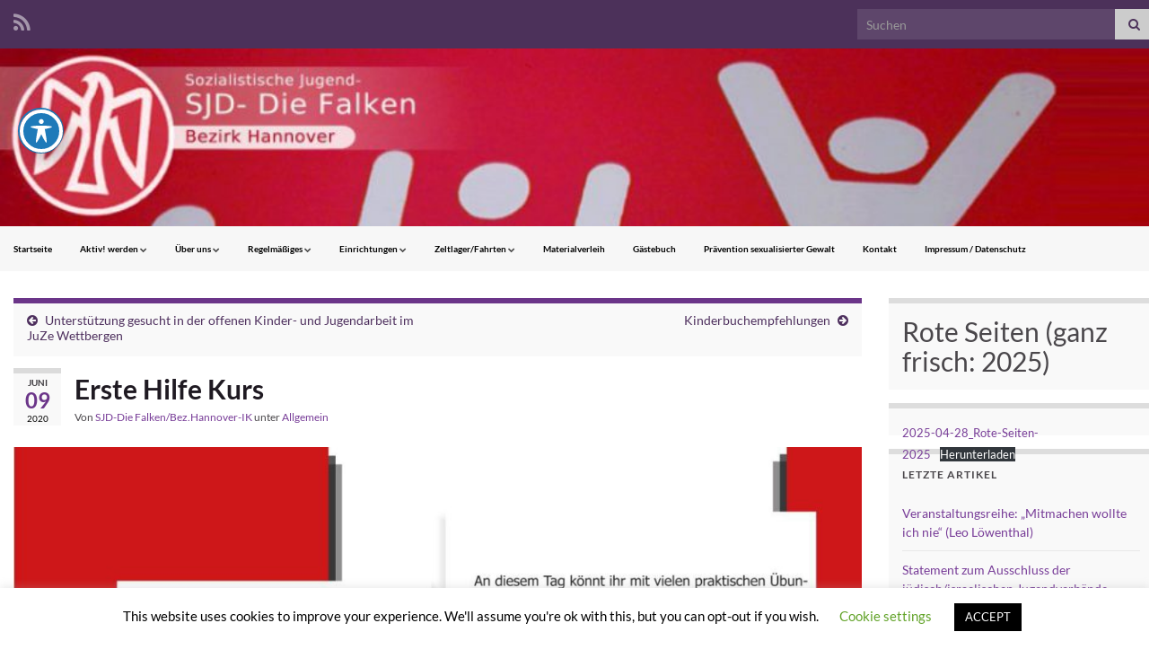

--- FILE ---
content_type: text/html; charset=UTF-8
request_url: https://www.falken-hannover.de/erste-hilfe-kurs/
body_size: 15639
content:
<!DOCTYPE html><!--[if IE 7]>
<html class="ie ie7" lang="de" prefix="og: http://ogp.me/ns#">
<![endif]-->
<!--[if IE 8]>
<html class="ie ie8" lang="de" prefix="og: http://ogp.me/ns#">
<![endif]-->
<!--[if !(IE 7) & !(IE 8)]><!-->
<html lang="de" prefix="og: http://ogp.me/ns#">
<!--<![endif]-->
<head>
<meta charset="UTF-8">
<meta http-equiv="X-UA-Compatible" content="IE=edge">
<meta name="viewport" content="width=device-width, initial-scale=1">
<title>Erste Hilfe Kurs &#8211; Die Falken Hannover. Sozialistische Jugend Deutschland</title>
<meta name='robots' content='max-image-preview:large' />
<style>img:is([sizes="auto" i], [sizes^="auto," i]) { contain-intrinsic-size: 3000px 1500px }</style>
<link rel='dns-prefetch' href='//fonts.googleapis.com' />
<script type="text/javascript">
/* <![CDATA[ */
window._wpemojiSettings = {"baseUrl":"https:\/\/s.w.org\/images\/core\/emoji\/16.0.1\/72x72\/","ext":".png","svgUrl":"https:\/\/s.w.org\/images\/core\/emoji\/16.0.1\/svg\/","svgExt":".svg","source":{"concatemoji":"https:\/\/www.falken-hannover.de\/wp-includes\/js\/wp-emoji-release.min.js?ver=6.8.3"}};
/*! This file is auto-generated */
!function(s,n){var o,i,e;function c(e){try{var t={supportTests:e,timestamp:(new Date).valueOf()};sessionStorage.setItem(o,JSON.stringify(t))}catch(e){}}function p(e,t,n){e.clearRect(0,0,e.canvas.width,e.canvas.height),e.fillText(t,0,0);var t=new Uint32Array(e.getImageData(0,0,e.canvas.width,e.canvas.height).data),a=(e.clearRect(0,0,e.canvas.width,e.canvas.height),e.fillText(n,0,0),new Uint32Array(e.getImageData(0,0,e.canvas.width,e.canvas.height).data));return t.every(function(e,t){return e===a[t]})}function u(e,t){e.clearRect(0,0,e.canvas.width,e.canvas.height),e.fillText(t,0,0);for(var n=e.getImageData(16,16,1,1),a=0;a<n.data.length;a++)if(0!==n.data[a])return!1;return!0}function f(e,t,n,a){switch(t){case"flag":return n(e,"\ud83c\udff3\ufe0f\u200d\u26a7\ufe0f","\ud83c\udff3\ufe0f\u200b\u26a7\ufe0f")?!1:!n(e,"\ud83c\udde8\ud83c\uddf6","\ud83c\udde8\u200b\ud83c\uddf6")&&!n(e,"\ud83c\udff4\udb40\udc67\udb40\udc62\udb40\udc65\udb40\udc6e\udb40\udc67\udb40\udc7f","\ud83c\udff4\u200b\udb40\udc67\u200b\udb40\udc62\u200b\udb40\udc65\u200b\udb40\udc6e\u200b\udb40\udc67\u200b\udb40\udc7f");case"emoji":return!a(e,"\ud83e\udedf")}return!1}function g(e,t,n,a){var r="undefined"!=typeof WorkerGlobalScope&&self instanceof WorkerGlobalScope?new OffscreenCanvas(300,150):s.createElement("canvas"),o=r.getContext("2d",{willReadFrequently:!0}),i=(o.textBaseline="top",o.font="600 32px Arial",{});return e.forEach(function(e){i[e]=t(o,e,n,a)}),i}function t(e){var t=s.createElement("script");t.src=e,t.defer=!0,s.head.appendChild(t)}"undefined"!=typeof Promise&&(o="wpEmojiSettingsSupports",i=["flag","emoji"],n.supports={everything:!0,everythingExceptFlag:!0},e=new Promise(function(e){s.addEventListener("DOMContentLoaded",e,{once:!0})}),new Promise(function(t){var n=function(){try{var e=JSON.parse(sessionStorage.getItem(o));if("object"==typeof e&&"number"==typeof e.timestamp&&(new Date).valueOf()<e.timestamp+604800&&"object"==typeof e.supportTests)return e.supportTests}catch(e){}return null}();if(!n){if("undefined"!=typeof Worker&&"undefined"!=typeof OffscreenCanvas&&"undefined"!=typeof URL&&URL.createObjectURL&&"undefined"!=typeof Blob)try{var e="postMessage("+g.toString()+"("+[JSON.stringify(i),f.toString(),p.toString(),u.toString()].join(",")+"));",a=new Blob([e],{type:"text/javascript"}),r=new Worker(URL.createObjectURL(a),{name:"wpTestEmojiSupports"});return void(r.onmessage=function(e){c(n=e.data),r.terminate(),t(n)})}catch(e){}c(n=g(i,f,p,u))}t(n)}).then(function(e){for(var t in e)n.supports[t]=e[t],n.supports.everything=n.supports.everything&&n.supports[t],"flag"!==t&&(n.supports.everythingExceptFlag=n.supports.everythingExceptFlag&&n.supports[t]);n.supports.everythingExceptFlag=n.supports.everythingExceptFlag&&!n.supports.flag,n.DOMReady=!1,n.readyCallback=function(){n.DOMReady=!0}}).then(function(){return e}).then(function(){var e;n.supports.everything||(n.readyCallback(),(e=n.source||{}).concatemoji?t(e.concatemoji):e.wpemoji&&e.twemoji&&(t(e.twemoji),t(e.wpemoji)))}))}((window,document),window._wpemojiSettings);
/* ]]> */
</script>
<style id='wp-emoji-styles-inline-css' type='text/css'>
img.wp-smiley, img.emoji {
display: inline !important;
border: none !important;
box-shadow: none !important;
height: 1em !important;
width: 1em !important;
margin: 0 0.07em !important;
vertical-align: -0.1em !important;
background: none !important;
padding: 0 !important;
}
</style>
<!-- <link rel='stylesheet' id='wp-block-library-css' href='https://www.falken-hannover.de/wp-includes/css/dist/block-library/style.min.css?ver=6.8.3' type='text/css' media='all' /> -->
<link rel="stylesheet" type="text/css" href="//www.falken-hannover.de/wp-content/cache/wpfc-minified/8yz5ocye/abat2.css" media="all"/>
<style id='classic-theme-styles-inline-css' type='text/css'>
/*! This file is auto-generated */
.wp-block-button__link{color:#fff;background-color:#32373c;border-radius:9999px;box-shadow:none;text-decoration:none;padding:calc(.667em + 2px) calc(1.333em + 2px);font-size:1.125em}.wp-block-file__button{background:#32373c;color:#fff;text-decoration:none}
</style>
<style id='powerpress-player-block-style-inline-css' type='text/css'>
</style>
<style id='global-styles-inline-css' type='text/css'>
:root{--wp--preset--aspect-ratio--square: 1;--wp--preset--aspect-ratio--4-3: 4/3;--wp--preset--aspect-ratio--3-4: 3/4;--wp--preset--aspect-ratio--3-2: 3/2;--wp--preset--aspect-ratio--2-3: 2/3;--wp--preset--aspect-ratio--16-9: 16/9;--wp--preset--aspect-ratio--9-16: 9/16;--wp--preset--color--black: #000000;--wp--preset--color--cyan-bluish-gray: #abb8c3;--wp--preset--color--white: #ffffff;--wp--preset--color--pale-pink: #f78da7;--wp--preset--color--vivid-red: #cf2e2e;--wp--preset--color--luminous-vivid-orange: #ff6900;--wp--preset--color--luminous-vivid-amber: #fcb900;--wp--preset--color--light-green-cyan: #7bdcb5;--wp--preset--color--vivid-green-cyan: #00d084;--wp--preset--color--pale-cyan-blue: #8ed1fc;--wp--preset--color--vivid-cyan-blue: #0693e3;--wp--preset--color--vivid-purple: #9b51e0;--wp--preset--gradient--vivid-cyan-blue-to-vivid-purple: linear-gradient(135deg,rgba(6,147,227,1) 0%,rgb(155,81,224) 100%);--wp--preset--gradient--light-green-cyan-to-vivid-green-cyan: linear-gradient(135deg,rgb(122,220,180) 0%,rgb(0,208,130) 100%);--wp--preset--gradient--luminous-vivid-amber-to-luminous-vivid-orange: linear-gradient(135deg,rgba(252,185,0,1) 0%,rgba(255,105,0,1) 100%);--wp--preset--gradient--luminous-vivid-orange-to-vivid-red: linear-gradient(135deg,rgba(255,105,0,1) 0%,rgb(207,46,46) 100%);--wp--preset--gradient--very-light-gray-to-cyan-bluish-gray: linear-gradient(135deg,rgb(238,238,238) 0%,rgb(169,184,195) 100%);--wp--preset--gradient--cool-to-warm-spectrum: linear-gradient(135deg,rgb(74,234,220) 0%,rgb(151,120,209) 20%,rgb(207,42,186) 40%,rgb(238,44,130) 60%,rgb(251,105,98) 80%,rgb(254,248,76) 100%);--wp--preset--gradient--blush-light-purple: linear-gradient(135deg,rgb(255,206,236) 0%,rgb(152,150,240) 100%);--wp--preset--gradient--blush-bordeaux: linear-gradient(135deg,rgb(254,205,165) 0%,rgb(254,45,45) 50%,rgb(107,0,62) 100%);--wp--preset--gradient--luminous-dusk: linear-gradient(135deg,rgb(255,203,112) 0%,rgb(199,81,192) 50%,rgb(65,88,208) 100%);--wp--preset--gradient--pale-ocean: linear-gradient(135deg,rgb(255,245,203) 0%,rgb(182,227,212) 50%,rgb(51,167,181) 100%);--wp--preset--gradient--electric-grass: linear-gradient(135deg,rgb(202,248,128) 0%,rgb(113,206,126) 100%);--wp--preset--gradient--midnight: linear-gradient(135deg,rgb(2,3,129) 0%,rgb(40,116,252) 100%);--wp--preset--font-size--small: 14px;--wp--preset--font-size--medium: 20px;--wp--preset--font-size--large: 20px;--wp--preset--font-size--x-large: 42px;--wp--preset--font-size--tiny: 10px;--wp--preset--font-size--regular: 16px;--wp--preset--font-size--larger: 26px;--wp--preset--spacing--20: 0.44rem;--wp--preset--spacing--30: 0.67rem;--wp--preset--spacing--40: 1rem;--wp--preset--spacing--50: 1.5rem;--wp--preset--spacing--60: 2.25rem;--wp--preset--spacing--70: 3.38rem;--wp--preset--spacing--80: 5.06rem;--wp--preset--shadow--natural: 6px 6px 9px rgba(0, 0, 0, 0.2);--wp--preset--shadow--deep: 12px 12px 50px rgba(0, 0, 0, 0.4);--wp--preset--shadow--sharp: 6px 6px 0px rgba(0, 0, 0, 0.2);--wp--preset--shadow--outlined: 6px 6px 0px -3px rgba(255, 255, 255, 1), 6px 6px rgba(0, 0, 0, 1);--wp--preset--shadow--crisp: 6px 6px 0px rgba(0, 0, 0, 1);}:where(.is-layout-flex){gap: 0.5em;}:where(.is-layout-grid){gap: 0.5em;}body .is-layout-flex{display: flex;}.is-layout-flex{flex-wrap: wrap;align-items: center;}.is-layout-flex > :is(*, div){margin: 0;}body .is-layout-grid{display: grid;}.is-layout-grid > :is(*, div){margin: 0;}:where(.wp-block-columns.is-layout-flex){gap: 2em;}:where(.wp-block-columns.is-layout-grid){gap: 2em;}:where(.wp-block-post-template.is-layout-flex){gap: 1.25em;}:where(.wp-block-post-template.is-layout-grid){gap: 1.25em;}.has-black-color{color: var(--wp--preset--color--black) !important;}.has-cyan-bluish-gray-color{color: var(--wp--preset--color--cyan-bluish-gray) !important;}.has-white-color{color: var(--wp--preset--color--white) !important;}.has-pale-pink-color{color: var(--wp--preset--color--pale-pink) !important;}.has-vivid-red-color{color: var(--wp--preset--color--vivid-red) !important;}.has-luminous-vivid-orange-color{color: var(--wp--preset--color--luminous-vivid-orange) !important;}.has-luminous-vivid-amber-color{color: var(--wp--preset--color--luminous-vivid-amber) !important;}.has-light-green-cyan-color{color: var(--wp--preset--color--light-green-cyan) !important;}.has-vivid-green-cyan-color{color: var(--wp--preset--color--vivid-green-cyan) !important;}.has-pale-cyan-blue-color{color: var(--wp--preset--color--pale-cyan-blue) !important;}.has-vivid-cyan-blue-color{color: var(--wp--preset--color--vivid-cyan-blue) !important;}.has-vivid-purple-color{color: var(--wp--preset--color--vivid-purple) !important;}.has-black-background-color{background-color: var(--wp--preset--color--black) !important;}.has-cyan-bluish-gray-background-color{background-color: var(--wp--preset--color--cyan-bluish-gray) !important;}.has-white-background-color{background-color: var(--wp--preset--color--white) !important;}.has-pale-pink-background-color{background-color: var(--wp--preset--color--pale-pink) !important;}.has-vivid-red-background-color{background-color: var(--wp--preset--color--vivid-red) !important;}.has-luminous-vivid-orange-background-color{background-color: var(--wp--preset--color--luminous-vivid-orange) !important;}.has-luminous-vivid-amber-background-color{background-color: var(--wp--preset--color--luminous-vivid-amber) !important;}.has-light-green-cyan-background-color{background-color: var(--wp--preset--color--light-green-cyan) !important;}.has-vivid-green-cyan-background-color{background-color: var(--wp--preset--color--vivid-green-cyan) !important;}.has-pale-cyan-blue-background-color{background-color: var(--wp--preset--color--pale-cyan-blue) !important;}.has-vivid-cyan-blue-background-color{background-color: var(--wp--preset--color--vivid-cyan-blue) !important;}.has-vivid-purple-background-color{background-color: var(--wp--preset--color--vivid-purple) !important;}.has-black-border-color{border-color: var(--wp--preset--color--black) !important;}.has-cyan-bluish-gray-border-color{border-color: var(--wp--preset--color--cyan-bluish-gray) !important;}.has-white-border-color{border-color: var(--wp--preset--color--white) !important;}.has-pale-pink-border-color{border-color: var(--wp--preset--color--pale-pink) !important;}.has-vivid-red-border-color{border-color: var(--wp--preset--color--vivid-red) !important;}.has-luminous-vivid-orange-border-color{border-color: var(--wp--preset--color--luminous-vivid-orange) !important;}.has-luminous-vivid-amber-border-color{border-color: var(--wp--preset--color--luminous-vivid-amber) !important;}.has-light-green-cyan-border-color{border-color: var(--wp--preset--color--light-green-cyan) !important;}.has-vivid-green-cyan-border-color{border-color: var(--wp--preset--color--vivid-green-cyan) !important;}.has-pale-cyan-blue-border-color{border-color: var(--wp--preset--color--pale-cyan-blue) !important;}.has-vivid-cyan-blue-border-color{border-color: var(--wp--preset--color--vivid-cyan-blue) !important;}.has-vivid-purple-border-color{border-color: var(--wp--preset--color--vivid-purple) !important;}.has-vivid-cyan-blue-to-vivid-purple-gradient-background{background: var(--wp--preset--gradient--vivid-cyan-blue-to-vivid-purple) !important;}.has-light-green-cyan-to-vivid-green-cyan-gradient-background{background: var(--wp--preset--gradient--light-green-cyan-to-vivid-green-cyan) !important;}.has-luminous-vivid-amber-to-luminous-vivid-orange-gradient-background{background: var(--wp--preset--gradient--luminous-vivid-amber-to-luminous-vivid-orange) !important;}.has-luminous-vivid-orange-to-vivid-red-gradient-background{background: var(--wp--preset--gradient--luminous-vivid-orange-to-vivid-red) !important;}.has-very-light-gray-to-cyan-bluish-gray-gradient-background{background: var(--wp--preset--gradient--very-light-gray-to-cyan-bluish-gray) !important;}.has-cool-to-warm-spectrum-gradient-background{background: var(--wp--preset--gradient--cool-to-warm-spectrum) !important;}.has-blush-light-purple-gradient-background{background: var(--wp--preset--gradient--blush-light-purple) !important;}.has-blush-bordeaux-gradient-background{background: var(--wp--preset--gradient--blush-bordeaux) !important;}.has-luminous-dusk-gradient-background{background: var(--wp--preset--gradient--luminous-dusk) !important;}.has-pale-ocean-gradient-background{background: var(--wp--preset--gradient--pale-ocean) !important;}.has-electric-grass-gradient-background{background: var(--wp--preset--gradient--electric-grass) !important;}.has-midnight-gradient-background{background: var(--wp--preset--gradient--midnight) !important;}.has-small-font-size{font-size: var(--wp--preset--font-size--small) !important;}.has-medium-font-size{font-size: var(--wp--preset--font-size--medium) !important;}.has-large-font-size{font-size: var(--wp--preset--font-size--large) !important;}.has-x-large-font-size{font-size: var(--wp--preset--font-size--x-large) !important;}
:where(.wp-block-post-template.is-layout-flex){gap: 1.25em;}:where(.wp-block-post-template.is-layout-grid){gap: 1.25em;}
:where(.wp-block-columns.is-layout-flex){gap: 2em;}:where(.wp-block-columns.is-layout-grid){gap: 2em;}
:root :where(.wp-block-pullquote){font-size: 1.5em;line-height: 1.6;}
</style>
<!-- <link rel='stylesheet' id='acwp-main-css-css' href='https://www.falken-hannover.de/wp-content/plugins/accessible-poetry/assets/css/main.css?ver=6.8.3' type='text/css' media='all' /> -->
<link rel="stylesheet" type="text/css" href="//www.falken-hannover.de/wp-content/cache/wpfc-minified/pfxdje2/abat2.css" media="all"/>
<link rel='stylesheet' id='acwp-mdi-css' href='https://fonts.googleapis.com/icon?family=Material+Icons&#038;ver=6.8.3' type='text/css' media='all' />
<!-- <link rel='stylesheet' id='cookie-law-info-css' href='https://www.falken-hannover.de/wp-content/plugins/cookie-law-info/legacy/public/css/cookie-law-info-public.css?ver=3.3.6' type='text/css' media='all' /> -->
<!-- <link rel='stylesheet' id='cookie-law-info-gdpr-css' href='https://www.falken-hannover.de/wp-content/plugins/cookie-law-info/legacy/public/css/cookie-law-info-gdpr.css?ver=3.3.6' type='text/css' media='all' /> -->
<!-- <link rel='stylesheet' id='bootstrap-css' href='https://www.falken-hannover.de/wp-content/themes/graphene/bootstrap/css/bootstrap.min.css?ver=6.8.3' type='text/css' media='all' /> -->
<!-- <link rel='stylesheet' id='font-awesome-css' href='https://www.falken-hannover.de/wp-content/themes/graphene/fonts/font-awesome/css/font-awesome.min.css?ver=6.8.3' type='text/css' media='all' /> -->
<link rel="stylesheet" type="text/css" href="//www.falken-hannover.de/wp-content/cache/wpfc-minified/kayfevmv/abat2.css" media="all"/>
<!-- <link rel='stylesheet' id='graphene-css' href='https://www.falken-hannover.de/wp-content/themes/graphene/style.css?ver=2.9.4' type='text/css' media='screen' /> -->
<link rel="stylesheet" type="text/css" href="//www.falken-hannover.de/wp-content/cache/wpfc-minified/9hnl1q0b/abat2.css" media="screen"/>
<!-- <link rel='stylesheet' id='graphene-responsive-css' href='https://www.falken-hannover.de/wp-content/themes/graphene/responsive.css?ver=2.9.4' type='text/css' media='all' /> -->
<!-- <link rel='stylesheet' id='graphene-blocks-css' href='https://www.falken-hannover.de/wp-content/themes/graphene/blocks.css?ver=2.9.4' type='text/css' media='all' /> -->
<link rel="stylesheet" type="text/css" href="//www.falken-hannover.de/wp-content/cache/wpfc-minified/q8gskj73/abat2.css" media="all"/>
<script type="text/javascript" src="https://www.falken-hannover.de/wp-includes/js/jquery/jquery.min.js?ver=3.7.1" id="jquery-core-js"></script>
<script type="text/javascript" src="https://www.falken-hannover.de/wp-includes/js/jquery/jquery-migrate.min.js?ver=3.4.1" id="jquery-migrate-js"></script>
<script type="text/javascript" id="cookie-law-info-js-extra">
/* <![CDATA[ */
var Cli_Data = {"nn_cookie_ids":[],"cookielist":[],"non_necessary_cookies":[],"ccpaEnabled":"","ccpaRegionBased":"","ccpaBarEnabled":"","strictlyEnabled":["necessary","obligatoire"],"ccpaType":"gdpr","js_blocking":"","custom_integration":"","triggerDomRefresh":"","secure_cookies":""};
var cli_cookiebar_settings = {"animate_speed_hide":"500","animate_speed_show":"500","background":"#FFF","border":"#b1a6a6c2","border_on":"","button_1_button_colour":"#000","button_1_button_hover":"#000000","button_1_link_colour":"#fff","button_1_as_button":"1","button_1_new_win":"","button_2_button_colour":"#333","button_2_button_hover":"#292929","button_2_link_colour":"#444","button_2_as_button":"","button_2_hidebar":"","button_3_button_colour":"#000","button_3_button_hover":"#000000","button_3_link_colour":"#fff","button_3_as_button":"1","button_3_new_win":"","button_4_button_colour":"#000","button_4_button_hover":"#000000","button_4_link_colour":"#62a329","button_4_as_button":"","button_7_button_colour":"#61a229","button_7_button_hover":"#4e8221","button_7_link_colour":"#fff","button_7_as_button":"1","button_7_new_win":"","font_family":"inherit","header_fix":"","notify_animate_hide":"1","notify_animate_show":"","notify_div_id":"#cookie-law-info-bar","notify_position_horizontal":"right","notify_position_vertical":"bottom","scroll_close":"","scroll_close_reload":"","accept_close_reload":"","reject_close_reload":"","showagain_tab":"1","showagain_background":"#fff","showagain_border":"#000","showagain_div_id":"#cookie-law-info-again","showagain_x_position":"100px","text":"#000","show_once_yn":"","show_once":"10000","logging_on":"","as_popup":"","popup_overlay":"1","bar_heading_text":"","cookie_bar_as":"banner","popup_showagain_position":"bottom-right","widget_position":"left"};
var log_object = {"ajax_url":"https:\/\/www.falken-hannover.de\/wp-admin\/admin-ajax.php"};
/* ]]> */
</script>
<script type="text/javascript" src="https://www.falken-hannover.de/wp-content/plugins/cookie-law-info/legacy/public/js/cookie-law-info-public.js?ver=3.3.6" id="cookie-law-info-js"></script>
<script type="text/javascript" src="https://www.falken-hannover.de/wp-content/themes/graphene/bootstrap/js/bootstrap.min.js?ver=2.9.4" id="bootstrap-js"></script>
<script type="text/javascript" src="https://www.falken-hannover.de/wp-content/themes/graphene/js/bootstrap-hover-dropdown/bootstrap-hover-dropdown.min.js?ver=2.9.4" id="bootstrap-hover-dropdown-js"></script>
<script type="text/javascript" src="https://www.falken-hannover.de/wp-content/themes/graphene/js/bootstrap-submenu/bootstrap-submenu.min.js?ver=2.9.4" id="bootstrap-submenu-js"></script>
<script type="text/javascript" src="https://www.falken-hannover.de/wp-content/themes/graphene/js/jquery.infinitescroll.min.js?ver=2.9.4" id="infinite-scroll-js"></script>
<script type="text/javascript" id="graphene-js-extra">
/* <![CDATA[ */
var grapheneJS = {"siteurl":"https:\/\/www.falken-hannover.de","ajaxurl":"https:\/\/www.falken-hannover.de\/wp-admin\/admin-ajax.php","templateUrl":"https:\/\/www.falken-hannover.de\/wp-content\/themes\/graphene","isSingular":"1","enableStickyMenu":"","shouldShowComments":"1","commentsOrder":"newest","sliderDisable":"","sliderInterval":"7000","infScrollBtnLbl":"Mehr laden","infScrollOn":"","infScrollCommentsOn":"","totalPosts":"1","postsPerPage":"10","isPageNavi":"","infScrollMsgText":"Rufe window.grapheneInfScrollItemsPerPage weiteren Beitrag von window.grapheneInfScrollItemsLeft ab ...","infScrollMsgTextPlural":"Rufe window.grapheneInfScrollItemsPerPage weitere Beitr\u00e4ge von window.grapheneInfScrollItemsLeft ab ...","infScrollFinishedText":"Alles geladen!","commentsPerPage":"50","totalComments":"0","infScrollCommentsMsg":"Lade window.grapheneInfScrollCommentsPerPage von window.grapheneInfScrollCommentsLeft Kommentaren.","infScrollCommentsMsgPlural":"Lade window.grapheneInfScrollCommentsPerPage von window.grapheneInfScrollCommentsLeft Kommentaren.","infScrollCommentsFinishedMsg":"Alle Kommentare geladen!","disableLiveSearch":"1","txtNoResult":"Es wurde kein Ergebnis gefunden.","isMasonry":""};
/* ]]> */
</script>
<script type="text/javascript" src="https://www.falken-hannover.de/wp-content/themes/graphene/js/graphene.js?ver=2.9.4" id="graphene-js"></script>
<link rel="https://api.w.org/" href="https://www.falken-hannover.de/wp-json/" /><link rel="alternate" title="JSON" type="application/json" href="https://www.falken-hannover.de/wp-json/wp/v2/posts/5008" /><link rel="EditURI" type="application/rsd+xml" title="RSD" href="https://www.falken-hannover.de/xmlrpc.php?rsd" />
<meta name="generator" content="WordPress 6.8.3" />
<link rel="canonical" href="https://www.falken-hannover.de/erste-hilfe-kurs/" />
<link rel='shortlink' href='https://www.falken-hannover.de/?p=5008' />
<link rel="alternate" title="oEmbed (JSON)" type="application/json+oembed" href="https://www.falken-hannover.de/wp-json/oembed/1.0/embed?url=https%3A%2F%2Fwww.falken-hannover.de%2Ferste-hilfe-kurs%2F" />
<link rel="alternate" title="oEmbed (XML)" type="text/xml+oembed" href="https://www.falken-hannover.de/wp-json/oembed/1.0/embed?url=https%3A%2F%2Fwww.falken-hannover.de%2Ferste-hilfe-kurs%2F&#038;format=xml" />
<script type="text/javascript"><!--
function powerpress_pinw(pinw_url){window.open(pinw_url, 'PowerPressPlayer','toolbar=0,status=0,resizable=1,width=460,height=320');	return false;}
//-->
// tabnab protection
window.addEventListener('load', function () {
// make all links have rel="noopener noreferrer"
document.querySelectorAll('a[target="_blank"]').forEach(link => {
link.setAttribute('rel', 'noopener noreferrer');
});
});
</script>
<style type="text/css">
@font-face{ font-family: 'Lato'; font-style: normal; font-weight: 400; src: local('Lato Regular'), local('Lato-Regular'), url(https://www.falken-hannover.de/wp-content/themes/graphene/fonts/Lato/Lato-Regular.woff2) format('woff2'); unicode-range: U+0000-00FF, U+0131, U+0152-0153, U+02BB-02BC, U+02C6, U+02DA, U+02DC, U+2000-206F, U+2074, U+20AC, U+2122, U+2191, U+2193, U+2212, U+2215, U+FEFF, U+FFFD; font-display: swap; }@font-face{ font-family: 'Lato'; font-style: italic; font-weight: 400; src: local('Lato Italic'), local('Lato-Italic'), url(https://www.falken-hannover.de/wp-content/themes/graphene/fonts/Lato/Lato-Italic.woff2) format('woff2'); unicode-range: U+0000-00FF, U+0131, U+0152-0153, U+02BB-02BC, U+02C6, U+02DA, U+02DC, U+2000-206F, U+2074, U+20AC, U+2122, U+2191, U+2193, U+2212, U+2215, U+FEFF, U+FFFD; font-display: swap; }@font-face{ font-family: 'Lato'; font-style: normal; font-weight: 700; src: local('Lato Bold'), local('Lato-Bold'), url(https://www.falken-hannover.de/wp-content/themes/graphene/fonts/Lato/Lato-Bold.woff2) format('woff2'); unicode-range: U+0000-00FF, U+0131, U+0152-0153, U+02BB-02BC, U+02C6, U+02DA, U+02DC, U+2000-206F, U+2074, U+20AC, U+2122, U+2191, U+2193, U+2212, U+2215, U+FEFF, U+FFFD; font-display: swap; }@font-face{ font-family: 'Lato'; font-style: italic; font-weight: 700; src: local('Lato Bold Italic'), local('Lato-Bold-Italic'), url(https://www.falken-hannover.de/wp-content/themes/graphene/fonts/Lato/Lato-BoldItalic.woff2) format('woff2'); unicode-range: U+0000-00FF, U+0131, U+0152-0153, U+02BB-02BC, U+02C6, U+02DA, U+02DC, U+2000-206F, U+2074, U+20AC, U+2122, U+2191, U+2193, U+2212, U+2215, U+FEFF, U+FFFD; font-display: swap; }
</style>
<style type="text/css">
.navbar {background: #f7f7f7} @media only screen and (max-width: 768px){ #mega-menu-wrap-Header-Menu .mega-menu-toggle + #mega-menu-Header-Menu {background: #f7f7f7} }.navbar-inverse .nav > li > a, #mega-menu-wrap-Header-Menu #mega-menu-Header-Menu > li.mega-menu-item > a.mega-menu-link, .navbar #top_search .searchform input {color: #333333}.navbar #header-menu-wrap .nav li:focus, .navbar #header-menu-wrap .nav li:hover, .navbar #header-menu-wrap .nav li.current-menu-item, .navbar #header-menu-wrap .nav li.current-menu-ancestor, .navbar #header-menu-wrap .dropdown-menu li, .navbar #header-menu-wrap .dropdown-menu > li > a:focus, .navbar #header-menu-wrap .dropdown-menu > li > a:hover, .navbar #header-menu-wrap .dropdown-menu > .active > a, .navbar #header-menu-wrap .dropdown-menu > .active > a:focus, .navbar #header-menu-wrap .dropdown-menu > .active > a:hover, .navbar #header-menu-wrap .navbar-nav>.open>a, .navbar #header-menu-wrap .navbar-nav>.open>a:focus, .navbar #header-menu-wrap .navbar-nav>.open>a:hover, .navbar .navbar-nav>.active>a, .navbar .navbar-nav>.active>a:focus, .navbar .navbar-nav>.active>a:hover, #header-menu-wrap #mega-menu-wrap-Header-Menu #mega-menu-Header-Menu li.mega-current-menu-item, #header-menu-wrap #mega-menu-wrap-Header-Menu #mega-menu-Header-Menu > li.mega-menu-item > a.mega-menu-link:hover, #header-menu-wrap #mega-menu-wrap-Header-Menu #mega-menu-Header-Menu > li.mega-toggle-on > a.mega-menu-link, #header-menu-wrap #mega-menu-wrap-Header-Menu #mega-menu-Header-Menu > li.mega-current-menu-item > a.mega-menu-link {background: #dd3333}.navbar #header-menu-wrap .nav ul li a, .navbar #header-menu-wrap .nav ul li a {color: #e6dcea}.sidebar .sidebar-wrap {background-color: #f9f9f9; border-color: #dddddd}.header_title, .header_title a, .header_title a:visited, .header_title a:hover, .header_desc {color:#blank}.carousel, .carousel .item{height:400px}@media (max-width: 991px) {.carousel, .carousel .item{height:250px}}#header{max-height:198px}@media (min-width: 1200px) {.container {width:1300px}}
</style>
<script type="application/ld+json">{"@context":"http:\/\/schema.org","@type":"Article","mainEntityOfPage":"https:\/\/www.falken-hannover.de\/erste-hilfe-kurs\/","publisher":{"@type":"Organization","name":"Die Falken Hannover. Sozialistische Jugend Deutschland"},"headline":"Erste Hilfe Kurs","datePublished":"2020-06-09T15:34:23+00:00","dateModified":"2020-06-09T15:34:25+00:00","description":"","author":{"@type":"Person","name":"SJD-Die Falken\/Bez.Hannover-IK"},"image":["https:\/\/www.falken-hannover.de\/wp-content\/uploads\/2020\/06\/ErsteHilfeKursneu.jpg"]}</script>
<style type="text/css" id="custom-background-css">
body.custom-background { background-image: url("https://www.falken-hannover.de/wp-content/uploads/2020/04/Luftballons.jpg"); background-position: center top; background-size: cover; background-repeat: no-repeat; background-attachment: fixed; }
</style>
<meta property="og:type" content="article" />
<meta property="og:title" content="Erste Hilfe Kurs" />
<meta property="og:url" content="https://www.falken-hannover.de/erste-hilfe-kurs/" />
<meta property="og:site_name" content="Die Falken Hannover. Sozialistische Jugend Deutschland" />
<meta property="og:description" content="" />
<meta property="og:updated_time" content="2020-06-09T15:34:25+00:00" />
<meta property="article:modified_time" content="2020-06-09T15:34:25+00:00" />
<meta property="article:published_time" content="2020-06-09T15:34:23+00:00" />
<meta property="og:image" content="https://www.falken-hannover.de/wp-content/uploads/2020/06/ErsteHilfeKursneu.jpg" />
<meta property="og:image:width" content="892" />
<meta property="og:image:height" content="630" />
<style type="text/css" id="wp-custom-css">
.navbar .nav > li > a {
min-height: 50px;
padding: 15px;
box-sizing: border-box;
font-weight: 600;
font-size: 10px;
color: #000000;
}		</style>
</head>
<body class="wp-singular post-template-default single single-post postid-5008 single-format-standard custom-background wp-embed-responsive wp-theme-graphene acwp-readable-arial layout-boxed two_col_left two-columns singular">
<div class="container boxed-wrapper">
<div id="top-bar" class="row clearfix top-bar ">
<div class="col-md-12 top-bar-items">
<ul class="social-profiles">
<li class="social-profile social-profile-rss">
<a href="https://www.falken-hannover.de/feed/" title="Subscribe to Die Falken Hannover. Sozialistische Jugend Deutschland&#039;s RSS feed" id="social-id-1" class="mysocial social-rss">
<i class="fa fa-rss"></i>
</a>
</li>
</ul>
<button type="button" class="search-toggle navbar-toggle collapsed" data-toggle="collapse" data-target="#top_search">
<span class="sr-only">Suchbox umschalten</span>
<i class="fa fa-search-plus"></i>
</button>
<div id="top_search" class="top-search-form">
<form class="searchform" method="get" action="https://www.falken-hannover.de">
<div class="input-group">
<div class="form-group live-search-input">
<label for="s" class="screen-reader-text">Search for:</label>
<input type="text" id="s" name="s" class="form-control" placeholder="Suchen">
</div>
<span class="input-group-btn">
<button class="btn btn-default" type="submit"><i class="fa fa-search"></i></button>
</span>
</div>
</form>                                                                            </div>
</div>
</div>
<div id="header" class="row">
<img width="960" height="198" src="https://www.falken-hannover.de/wp-content/uploads/2020/04/cropped-cropped-entwurf211.jpg" class="attachment-1300x198 size-1300x198" alt="cropped-cropped-entwurf211.jpg" title="cropped-cropped-entwurf211.jpg" decoding="async" fetchpriority="high" srcset="https://www.falken-hannover.de/wp-content/uploads/2020/04/cropped-cropped-entwurf211.jpg 960w, https://www.falken-hannover.de/wp-content/uploads/2020/04/cropped-cropped-entwurf211-300x62.jpg 300w, https://www.falken-hannover.de/wp-content/uploads/2020/04/cropped-cropped-entwurf211-768x158.jpg 768w" sizes="(max-width: 960px) 100vw, 960px" />                
</div>
<nav class="navbar row navbar-inverse">
<div class="navbar-header align-center">
<button type="button" class="navbar-toggle collapsed" data-toggle="collapse" data-target="#header-menu-wrap, #secondary-menu-wrap">
<span class="sr-only">Navigation umschalten</span>
<span class="icon-bar"></span>
<span class="icon-bar"></span>
<span class="icon-bar"></span>
</button>
<p class="header_title mobile-only">
<a href="https://www.falken-hannover.de" title="Zurück zur Startseite">                                Die Falken Hannover. Sozialistische Jugend Deutschland                            </a>                        </p>
</div>
<div class="collapse navbar-collapse" id="header-menu-wrap">
<ul id="header-menu" class="nav navbar-nav flip"><li id="menu-item-18" class="menu-item menu-item-type-custom menu-item-object-custom menu-item-home menu-item-18"><a href="https://www.falken-hannover.de/">Startseite</a></li>
<li id="menu-item-269" class="menu-item menu-item-type-post_type menu-item-object-page menu-item-has-children menu-item-269"><a href="https://www.falken-hannover.de/aktiv-werden/" class="dropdown-toggle" data-toggle="dropdown" data-submenu="1" data-depth="10" data-hover="dropdown" data-delay="0">Aktiv! werden <i class="fa fa-chevron-down"></i></a>
<ul class="dropdown-menu">
<li id="menu-item-304" class="menu-item menu-item-type-post_type menu-item-object-page menu-item-304"><a href="https://www.falken-hannover.de/aktiv-werden/beitreten/">Beitreten</a></li>
<li id="menu-item-309" class="menu-item menu-item-type-post_type menu-item-object-page menu-item-309"><a href="https://www.falken-hannover.de/aktiv-werden/307-2/">Fördern</a></li>
<li id="menu-item-51" class="menu-item menu-item-type-post_type menu-item-object-page menu-item-51"><a href="https://www.falken-hannover.de/uber-uns/satzung/" class="has-desc">Satzung</a></li>
</ul>
</li>
<li id="menu-item-23" class="menu-item menu-item-type-post_type menu-item-object-page menu-item-has-children menu-item-23"><a href="https://www.falken-hannover.de/uber-uns/" class="dropdown-toggle has-desc" data-toggle="dropdown" data-submenu="1" data-depth="10" data-hover="dropdown" data-delay="0">Über uns <i class="fa fa-chevron-down"></i></a>
<ul class="dropdown-menu">
<li id="menu-item-24" class="menu-item menu-item-type-post_type menu-item-object-page menu-item-24"><a href="https://www.falken-hannover.de/uber-uns/grundsatze/" class="has-desc">Grundsätze</a></li>
<li id="menu-item-46" class="menu-item menu-item-type-post_type menu-item-object-page menu-item-46"><a href="https://www.falken-hannover.de/uber-uns/geschichte/">Geschichte</a></li>
<li id="menu-item-346" class="menu-item menu-item-type-post_type menu-item-object-page menu-item-346"><a href="https://www.falken-hannover.de/uber-uns/positionen-des-bezirks-und-bundesverbandes/" class="has-desc">Positionen des Bezirks- und Bundesverbandes</a></li>
<li id="menu-item-25" class="menu-item menu-item-type-post_type menu-item-object-page menu-item-25"><a href="https://www.falken-hannover.de/uber-uns/gremien/">Gremien</a></li>
</ul>
</li>
<li id="menu-item-54" class="menu-item menu-item-type-post_type menu-item-object-page menu-item-has-children menu-item-54"><a href="https://www.falken-hannover.de/mitmachen/" class="dropdown-toggle" data-toggle="dropdown" data-submenu="1" data-depth="10" data-hover="dropdown" data-delay="0">Regelmäßiges <i class="fa fa-chevron-down"></i></a>
<ul class="dropdown-menu">
<li id="menu-item-175" class="menu-item menu-item-type-post_type menu-item-object-page menu-item-175"><a href="https://www.falken-hannover.de/mitmachen/arbeitskreis-esskultur/" class="has-desc">Arbeitskreis Esskultur <span class="desc">folgt…</span></a></li>
<li id="menu-item-5979" class="menu-item menu-item-type-post_type menu-item-object-page menu-item-has-children menu-item-5979 dropdown-submenu"><a href="https://www.falken-hannover.de/mitmachen/regelmaessige-rofa-gruppe-hannover/">Regelmäßige RoFa-Gruppe Hannover <i class="fa fa-chevron-right"></i></a>
<ul class="dropdown-menu">
<li id="menu-item-5975" class="menu-item menu-item-type-post_type menu-item-object-page menu-item-5975"><a href="https://www.falken-hannover.de/mitmachen/regelmaessige-rofa-gruppe-hannover/autofreie-stadt-hannover/">Autofreie Stadt Hannover</a></li>
</ul>
</li>
<li id="menu-item-5605" class="menu-item menu-item-type-post_type menu-item-object-page menu-item-5605"><a href="https://www.falken-hannover.de/zeltlagerfahrten/regelmaessige-sj-fahrten/">Regelmäßige SJ-Fahrten</a></li>
<li id="menu-item-5584" class="menu-item menu-item-type-post_type menu-item-object-page menu-item-5584"><a href="https://www.falken-hannover.de/zeltlagerfahrten/regelmaessige-rofa-fahrten/">Regelmäßige, bezirksweite RoFa-Fahrten</a></li>
<li id="menu-item-177" class="menu-item menu-item-type-post_type menu-item-object-page menu-item-177"><a href="https://www.falken-hannover.de/mitmachen/politik-satt/" class="has-desc">UB-Aktiven-Plenum: Jeden Freitag, 16 Uhr online <span class="desc">folgt…</span></a></li>
<li id="menu-item-4989" class="menu-item menu-item-type-post_type menu-item-object-page menu-item-4989"><a href="https://www.falken-hannover.de/mitmachen/podcast-rot-ist-mehr-als-eine-farbe/">Podcast: Rot ist mehr als eine Farbe!</a></li>
</ul>
</li>
<li id="menu-item-67" class="menu-item menu-item-type-post_type menu-item-object-page menu-item-has-children menu-item-67"><a href="https://www.falken-hannover.de/einrichtungen/" class="dropdown-toggle" data-toggle="dropdown" data-submenu="1" data-depth="10" data-hover="dropdown" data-delay="0">Einrichtungen <i class="fa fa-chevron-down"></i></a>
<ul class="dropdown-menu">
<li id="menu-item-89" class="menu-item menu-item-type-post_type menu-item-object-page menu-item-89"><a href="https://www.falken-hannover.de/einrichtungen/jz-lister-turm/" class="has-desc">JZ Lister Turm</a></li>
<li id="menu-item-90" class="menu-item menu-item-type-post_type menu-item-object-page menu-item-90"><a href="https://www.falken-hannover.de/einrichtungen/jt-anderten/" class="has-desc">JT Anderten</a></li>
<li id="menu-item-91" class="menu-item menu-item-type-post_type menu-item-object-page menu-item-91"><a href="https://www.falken-hannover.de/einrichtungen/jz-wettbergen/" class="has-desc">JZ Wettbergen</a></li>
<li id="menu-item-87" class="menu-item menu-item-type-post_type menu-item-object-page menu-item-87"><a href="https://www.falken-hannover.de/einrichtungen/falkenhaus-burgdorf/" class="has-desc">Falkenhaus Burgdorf</a></li>
<li id="menu-item-88" class="menu-item menu-item-type-post_type menu-item-object-page menu-item-88"><a href="https://www.falken-hannover.de/einrichtungen/bauwagentreff-wettbergen/" class="has-desc">Bauwagentreff Wettbergen</a></li>
<li id="menu-item-86" class="menu-item menu-item-type-post_type menu-item-object-page menu-item-86"><a href="https://www.falken-hannover.de/einrichtungen/mobired/" class="has-desc">MOBiRED</a></li>
</ul>
</li>
<li id="menu-item-38" class="menu-item menu-item-type-post_type menu-item-object-page menu-item-has-children menu-item-38"><a href="https://www.falken-hannover.de/zeltlagerfahrten/" class="dropdown-toggle" data-toggle="dropdown" data-submenu="1" data-depth="10" data-hover="dropdown" data-delay="0">Zeltlager/Fahrten <i class="fa fa-chevron-down"></i></a>
<ul class="dropdown-menu">
<li id="menu-item-4971" class="menu-item menu-item-type-post_type menu-item-object-page menu-item-4971"><a href="https://www.falken-hannover.de/zeltlagerfahrten/f-zeltlager-2020/">F-Zeltlager 2022</a></li>
<li id="menu-item-4972" class="menu-item menu-item-type-post_type menu-item-object-page menu-item-4972"><a href="https://www.falken-hannover.de/zeltlagerfahrten/sj-zeltlager-2020/">RoFa &#038; SJ-Zeltlager 2022</a></li>
<li id="menu-item-5583" class="menu-item menu-item-type-post_type menu-item-object-page menu-item-5583"><a href="https://www.falken-hannover.de/zeltlagerfahrten/regelmaessige-rofa-fahrten/">Regelmäßige RoFa-Fahrten</a></li>
<li id="menu-item-5604" class="menu-item menu-item-type-post_type menu-item-object-page menu-item-5604"><a href="https://www.falken-hannover.de/zeltlagerfahrten/regelmaessige-sj-fahrten/">Regelmäßige SJ-Fahrten</a></li>
<li id="menu-item-4970" class="menu-item menu-item-type-post_type menu-item-object-page menu-item-4970"><a href="https://www.falken-hannover.de/zeltlagerfahrten/zeltlagerpat_innenschaften/">Zeltlagerpat*innenschaften</a></li>
</ul>
</li>
<li id="menu-item-411" class="menu-item menu-item-type-post_type menu-item-object-page menu-item-411"><a href="https://www.falken-hannover.de/materialverleih/" class="has-desc">Materialverleih</a></li>
<li id="menu-item-407" class="menu-item menu-item-type-post_type menu-item-object-page menu-item-407"><a href="https://www.falken-hannover.de/aktiv-werden/gastebuch/" class="has-desc">Gästebuch</a></li>
<li id="menu-item-4590" class="menu-item menu-item-type-post_type menu-item-object-page menu-item-4590"><a href="https://www.falken-hannover.de/praevention-sexualisierter-gewalt/">Prävention sexualisierter Gewalt</a></li>
<li id="menu-item-428" class="menu-item menu-item-type-post_type menu-item-object-page menu-item-428"><a href="https://www.falken-hannover.de/kontakt/" class="has-desc">Kontakt</a></li>
<li id="menu-item-429" class="menu-item menu-item-type-post_type menu-item-object-page menu-item-429"><a href="https://www.falken-hannover.de/impressum/" class="has-desc">Impressum / Datenschutz</a></li>
</ul>                        
</div>
</nav>
<div id="content" class="clearfix hfeed row">
<div id="content-main" class="clearfix content-main col-md-9">
<div class="post-nav post-nav-top clearfix">
<p class="previous col-sm-6"><i class="fa fa-arrow-circle-left"></i> <a href="https://www.falken-hannover.de/unterstuetzung-gesucht-in-der-offenen-kinder-und-jugendarbeit-im-juze-wettbergen/" rel="prev">Unterstützung gesucht in der offenen Kinder- und Jugendarbeit im JuZe Wettbergen</a></p>			<p class="next-post col-sm-6"><a href="https://www.falken-hannover.de/kinderbuchempfehlungen/" rel="next">Kinderbuchempfehlungen</a> <i class="fa fa-arrow-circle-right"></i></p>					</div>
<div id="post-5008" class="clearfix post post-5008 type-post status-publish format-standard hentry category-allgemein item-wrap">
<div class="entry clearfix">
<div class="post-date date alpha with-year">
<p class="default_date">
<span class="month">Juni</span>
<span class="day">09</span>
<span class="year">2020</span>
</p>
</div>
<h1 class="post-title entry-title">
Erste Hilfe Kurs			        </h1>
<ul class="post-meta entry-meta clearfix">
<li class="byline">
Von <span class="author"><a href="https://www.falken-hannover.de/author/sjd-die-falkenbez-hannover-ik/" rel="author">SJD-Die Falken/Bez.Hannover-IK</a></span><span class="entry-cat"> unter <span class="terms"><a class="term term-category term-1" href="https://www.falken-hannover.de/category/allgemein/">Allgemein</a></span></span>	        </li>
</ul>
<div class="entry-content clearfix">
<figure class="wp-block-image size-large"><img decoding="async" width="1024" height="723" src="https://www.falken-hannover.de/wp-content/uploads/2020/06/ErsteHilfeKursneu-1024x723.jpg" alt="" class="wp-image-5009" srcset="https://www.falken-hannover.de/wp-content/uploads/2020/06/ErsteHilfeKursneu-1024x723.jpg 1024w, https://www.falken-hannover.de/wp-content/uploads/2020/06/ErsteHilfeKursneu-300x212.jpg 300w, https://www.falken-hannover.de/wp-content/uploads/2020/06/ErsteHilfeKursneu-768x542.jpg 768w, https://www.falken-hannover.de/wp-content/uploads/2020/06/ErsteHilfeKursneu.jpg 1280w" sizes="(max-width: 1024px) 100vw, 1024px" /></figure>
</div>
</div>
</div>
<div class="entry-author">
<div class="row">
<div class="author-avatar col-sm-3">
<a href="https://www.falken-hannover.de/author/sjd-die-falkenbez-hannover-ik/" rel="author">
<img alt='' src='https://secure.gravatar.com/avatar/66c2326b2a8d44625c696d9a9217c9c541091f919cbd98e7d3b11c572edba421?s=200&#038;d=mm&#038;r=g' srcset='https://secure.gravatar.com/avatar/66c2326b2a8d44625c696d9a9217c9c541091f919cbd98e7d3b11c572edba421?s=400&#038;d=mm&#038;r=g 2x' class='avatar avatar-200 photo' height='200' width='200' decoding='async'/>                </a>
</div>
<div class="author-bio col-sm-9">
<h3 class="section-title-sm">SJD-Die Falken/Bez.Hannover-IK</h3>
<ul class="author-social">
<li><a href="mailto:Ivonne.Kujawski@falken-hannover.de"><i class="fa fa-envelope-o"></i></a></li>
</ul>
</div>
</div>
</div>
  
</div><!-- #content-main -->
<div id="sidebar1" class="sidebar sidebar-right widget-area col-md-3">
<div id="block-11" class="sidebar-wrap widget_block">
<h2 class="wp-block-heading">Rote Seiten (ganz frisch: 2025)</h2>
</div><div id="block-12" class="sidebar-wrap widget_block">
<div data-wp-interactive="core/file" class="wp-block-file alignleft"><object data-wp-bind--hidden="!state.hasPdfPreview" hidden class="wp-block-file__embed" data="https://www.falken-hannover.de/wp-content/uploads/2025/04/2025-04-28_Rote-Seiten-2025.pdf" type="application/pdf" style="width:100%;height:423px" aria-label="Einbettung von 2025-04-28_Rote-Seiten-2025."></object><a id="wp-block-file--media-8d0903cf-e7f9-483b-84f9-8329657162df" href="https://www.falken-hannover.de/wp-content/uploads/2025/04/2025-04-28_Rote-Seiten-2025.pdf">2025-04-28_Rote-Seiten-2025</a><a href="https://www.falken-hannover.de/wp-content/uploads/2025/04/2025-04-28_Rote-Seiten-2025.pdf" class="wp-block-file__button wp-element-button" download aria-describedby="wp-block-file--media-8d0903cf-e7f9-483b-84f9-8329657162df">Herunterladen</a></div>
</div>
<div id="recent-posts-3" class="sidebar-wrap widget_recent_entries">
<h2 class="widget-title">Letzte Artikel</h2>
<ul>
<li>
<a href="https://www.falken-hannover.de/veranstaltungsreihe-mitmachen-wollte-ich-nie-leo-loewenthal/">Veranstaltungsreihe: &#8222;Mitmachen wollte ich nie&#8220; (Leo Löwenthal)</a>
</li>
<li>
<a href="https://www.falken-hannover.de/statement-zum-ausschluss-der-juedisch-israelischen-jugendverbaende-hashomer-und-noal/">Statement zum Ausschluss der jüdisch/israelischen Jugendverbände Hashomer und No&#8217;al</a>
</li>
<li>
<a href="https://www.falken-hannover.de/stellenausschreibung-der-falken-hannover/">Stellenausschreibung der Falken Hannover</a>
</li>
<li>
<a href="https://www.falken-hannover.de/orli-wald-gedenken-morgen-1300-uhr/">Veranstaltung zum Gedenken an Orli Wald, den Engel von Auschwitz am 8.3.25 um 13.00 Uhr</a>
</li>
<li>
<a href="https://www.falken-hannover.de/eine-verwaltungskraft-fuer-unser-bezirksbuero-hannover/">Eine Verwaltungskraft für unser Bezirksbüro Hannover</a>
</li>
</ul>
</div><div id="linkcat-2" class="sidebar-wrap widget_links"><h2 class="widget-title">Blogroll</h2>
<ul class='xoxo blogroll'>
<li><a href="https://codex.wordpress.org/">Documentation</a></li>
<li><a href="https://wordpress.org/extend/plugins/">Plugins</a></li>
<li><a href="https://wordpress.org/extend/ideas/">Suggest Ideas</a></li>
<li><a href="https://wordpress.org/support/">Support Forum</a></li>
<li><a href="https://wordpress.org/extend/themes/">Themes</a></li>
<li><a href="https://wordpress.org/news/">WordPress Blog</a></li>
<li><a href="https://planet.wordpress.org/">WordPress Planet</a></li>
<li><a href="https://www.u18.org">www.u18.org</a></li>
<li><a href="https://www.falken-nds.de/?page_id=519">zur Landesseite</a></li>
</ul>
</div>
<div id="linkcat-31" class="sidebar-wrap widget_links"><h2 class="widget-title">Links</h2>
<ul class='xoxo blogroll'>
<li><a href="https://www.german-cypriot-exchange.org" rel="me" title="Die Homepage zum Zypernaustausch" target="_blank">Deutsch-Zyprisches Jugendaustausch Programm</a></li>
<li><a href="https://www.falken-nordniedersachsen.de/" rel="friend">Die Falken in Lüneburg und Nordniedersachsen</a></li>
<li><a href="https://www.falken-hannover.de/?p=2841" title="Interkulturelle Juleica ">Falken und gEMide: Juleica-Kooperation</a></li>
<li><a href="https://www.keinbockaufnazis.de/">Kein Bock auf Nazis!</a></li>
<li><a href="https://orte-der-erinnerung.falken-hannover.de/" rel="me" title="Ergebnisse einer Projektwoche zum Nationalsozialismus in Hannover" target="_blank">Orte der Erinnerung</a></li>
</ul>
</div>
<div id="tag_cloud-3" class="sidebar-wrap widget_tag_cloud"><h2 class="widget-title">Schlagwörter</h2><div class="tagcloud"><a href="https://www.falken-hannover.de/tag/1-mai/" class="tag-cloud-link tag-link-16 tag-link-position-1" style="font-size: 12.046875pt;" aria-label="1. Mai (6 Einträge)">1. Mai</a>
<a href="https://www.falken-hannover.de/tag/12-15-jahrige/" class="tag-cloud-link tag-link-130 tag-link-position-2" style="font-size: 9.3125pt;" aria-label="12-15 Jahrige (3 Einträge)">12-15 Jahrige</a>
<a href="https://www.falken-hannover.de/tag/2011/" class="tag-cloud-link tag-link-15 tag-link-position-3" style="font-size: 10.40625pt;" aria-label="2011 (4 Einträge)">2011</a>
<a href="https://www.falken-hannover.de/tag/2012/" class="tag-cloud-link tag-link-39 tag-link-position-4" style="font-size: 12.59375pt;" aria-label="2012 (7 Einträge)">2012</a>
<a href="https://www.falken-hannover.de/tag/2013/" class="tag-cloud-link tag-link-57 tag-link-position-5" style="font-size: 11.28125pt;" aria-label="2013 (5 Einträge)">2013</a>
<a href="https://www.falken-hannover.de/tag/2014/" class="tag-cloud-link tag-link-65 tag-link-position-6" style="font-size: 9.3125pt;" aria-label="2014 (3 Einträge)">2014</a>
<a href="https://www.falken-hannover.de/tag/anschlag/" class="tag-cloud-link tag-link-54 tag-link-position-7" style="font-size: 8pt;" aria-label="Anschlag (2 Einträge)">Anschlag</a>
<a href="https://www.falken-hannover.de/tag/anti-atom/" class="tag-cloud-link tag-link-19 tag-link-position-8" style="font-size: 10.40625pt;" aria-label="Anti-Atom (4 Einträge)">Anti-Atom</a>
<a href="https://www.falken-hannover.de/tag/antifa/" class="tag-cloud-link tag-link-5 tag-link-position-9" style="font-size: 17.84375pt;" aria-label="Antifa (23 Einträge)">Antifa</a>
<a href="https://www.falken-hannover.de/tag/antisemitismus/" class="tag-cloud-link tag-link-71 tag-link-position-10" style="font-size: 9.3125pt;" aria-label="Antisemitismus (3 Einträge)">Antisemitismus</a>
<a href="https://www.falken-hannover.de/tag/begegnungen/" class="tag-cloud-link tag-link-22 tag-link-position-11" style="font-size: 12.59375pt;" aria-label="Begegnungen (7 Einträge)">Begegnungen</a>
<a href="https://www.falken-hannover.de/tag/bildung/" class="tag-cloud-link tag-link-29 tag-link-position-12" style="font-size: 13.140625pt;" aria-label="Bildung (8 Einträge)">Bildung</a>
<a href="https://www.falken-hannover.de/tag/coole-zeltlager/" class="tag-cloud-link tag-link-150 tag-link-position-13" style="font-size: 8pt;" aria-label="Coole Zeltlager (2 Einträge)">Coole Zeltlager</a>
<a href="https://www.falken-hannover.de/tag/demo/" class="tag-cloud-link tag-link-18 tag-link-position-14" style="font-size: 12.046875pt;" aria-label="Demo (6 Einträge)">Demo</a>
<a href="https://www.falken-hannover.de/tag/dresden/" class="tag-cloud-link tag-link-4 tag-link-position-15" style="font-size: 8pt;" aria-label="Dresden (2 Einträge)">Dresden</a>
<a href="https://www.falken-hannover.de/tag/esskultur/" class="tag-cloud-link tag-link-53 tag-link-position-16" style="font-size: 9.3125pt;" aria-label="Esskultur (3 Einträge)">Esskultur</a>
<a href="https://www.falken-hannover.de/tag/f-ring/" class="tag-cloud-link tag-link-35 tag-link-position-17" style="font-size: 12.59375pt;" aria-label="F-Ring (7 Einträge)">F-Ring</a>
<a href="https://www.falken-hannover.de/tag/falken-hannover/" class="tag-cloud-link tag-link-108 tag-link-position-18" style="font-size: 9.3125pt;" aria-label="Falken-Hannover (3 Einträge)">Falken-Hannover</a>
<a href="https://www.falken-hannover.de/tag/ferienerlebnis/" class="tag-cloud-link tag-link-149 tag-link-position-19" style="font-size: 8pt;" aria-label="Ferienerlebnis (2 Einträge)">Ferienerlebnis</a>
<a href="https://www.falken-hannover.de/tag/fur-jugendliche/" class="tag-cloud-link tag-link-23 tag-link-position-20" style="font-size: 21.78125pt;" aria-label="Für Jugendliche (54 Einträge)">Für Jugendliche</a>
<a href="https://www.falken-hannover.de/tag/gedenken/" class="tag-cloud-link tag-link-109 tag-link-position-21" style="font-size: 9.3125pt;" aria-label="Gedenken (3 Einträge)">Gedenken</a>
<a href="https://www.falken-hannover.de/tag/hannover/" class="tag-cloud-link tag-link-101 tag-link-position-22" style="font-size: 8pt;" aria-label="Hannover (2 Einträge)">Hannover</a>
<a href="https://www.falken-hannover.de/tag/hiphop/" class="tag-cloud-link tag-link-14 tag-link-position-23" style="font-size: 8pt;" aria-label="Hip Hop (2 Einträge)">Hip Hop</a>
<a href="https://www.falken-hannover.de/tag/integration/" class="tag-cloud-link tag-link-26 tag-link-position-24" style="font-size: 10.40625pt;" aria-label="Integration (4 Einträge)">Integration</a>
<a href="https://www.falken-hannover.de/tag/international/" class="tag-cloud-link tag-link-6 tag-link-position-25" style="font-size: 15.328125pt;" aria-label="international (13 Einträge)">international</a>
<a href="https://www.falken-hannover.de/tag/israel/" class="tag-cloud-link tag-link-79 tag-link-position-26" style="font-size: 10.40625pt;" aria-label="Israel (4 Einträge)">Israel</a>
<a href="https://www.falken-hannover.de/tag/jungen/" class="tag-cloud-link tag-link-62 tag-link-position-27" style="font-size: 8pt;" aria-label="Jungen (2 Einträge)">Jungen</a>
<a href="https://www.falken-hannover.de/tag/kinder/" class="tag-cloud-link tag-link-48 tag-link-position-28" style="font-size: 20.140625pt;" aria-label="Kinder (38 Einträge)">Kinder</a>
<a href="https://www.falken-hannover.de/tag/kinderaktionen/" class="tag-cloud-link tag-link-20 tag-link-position-29" style="font-size: 22pt;" aria-label="Kinderaktionen (56 Einträge)">Kinderaktionen</a>
<a href="https://www.falken-hannover.de/tag/kulturtreff-roderbruch/" class="tag-cloud-link tag-link-17 tag-link-position-30" style="font-size: 8pt;" aria-label="Kulturtreff Roderbruch (2 Einträge)">Kulturtreff Roderbruch</a>
<a href="https://www.falken-hannover.de/tag/orli-wald/" class="tag-cloud-link tag-link-27 tag-link-position-31" style="font-size: 17.84375pt;" aria-label="Orli Wald (23 Einträge)">Orli Wald</a>
<a href="https://www.falken-hannover.de/tag/politik-satt/" class="tag-cloud-link tag-link-25 tag-link-position-32" style="font-size: 10.40625pt;" aria-label="Politik Satt! (4 Einträge)">Politik Satt!</a>
<a href="https://www.falken-hannover.de/tag/roderbruch/" class="tag-cloud-link tag-link-10 tag-link-position-33" style="font-size: 8pt;" aria-label="Roderbruch (2 Einträge)">Roderbruch</a>
<a href="https://www.falken-hannover.de/tag/rofa/" class="tag-cloud-link tag-link-41 tag-link-position-34" style="font-size: 12.046875pt;" aria-label="RoFa (6 Einträge)">RoFa</a>
<a href="https://www.falken-hannover.de/tag/rofa-fahrt/" class="tag-cloud-link tag-link-128 tag-link-position-35" style="font-size: 9.3125pt;" aria-label="RoFa-Fahrt (3 Einträge)">RoFa-Fahrt</a>
<a href="https://www.falken-hannover.de/tag/solidaritat/" class="tag-cloud-link tag-link-7 tag-link-position-36" style="font-size: 15.875pt;" aria-label="Solidarität (15 Einträge)">Solidarität</a>
<a href="https://www.falken-hannover.de/tag/sommer/" class="tag-cloud-link tag-link-52 tag-link-position-37" style="font-size: 8pt;" aria-label="Sommer (2 Einträge)">Sommer</a>
<a href="https://www.falken-hannover.de/tag/sommerzeltlager/" class="tag-cloud-link tag-link-49 tag-link-position-38" style="font-size: 13.6875pt;" aria-label="Sommerzeltlager (9 Einträge)">Sommerzeltlager</a>
<a href="https://www.falken-hannover.de/tag/widerstand/" class="tag-cloud-link tag-link-8 tag-link-position-39" style="font-size: 16.203125pt;" aria-label="Widerstand (16 Einträge)">Widerstand</a>
<a href="https://www.falken-hannover.de/tag/wifrei/" class="tag-cloud-link tag-link-40 tag-link-position-40" style="font-size: 9.3125pt;" aria-label="WiFrei (3 Einträge)">WiFrei</a>
<a href="https://www.falken-hannover.de/tag/winter/" class="tag-cloud-link tag-link-42 tag-link-position-41" style="font-size: 8pt;" aria-label="Winter (2 Einträge)">Winter</a>
<a href="https://www.falken-hannover.de/tag/winterspektakel/" class="tag-cloud-link tag-link-38 tag-link-position-42" style="font-size: 8pt;" aria-label="Winterspektakel (2 Einträge)">Winterspektakel</a>
<a href="https://www.falken-hannover.de/tag/zeltlager/" class="tag-cloud-link tag-link-32 tag-link-position-43" style="font-size: 16.53125pt;" aria-label="Zeltlager (17 Einträge)">Zeltlager</a>
<a href="https://www.falken-hannover.de/tag/zypern/" class="tag-cloud-link tag-link-30 tag-link-position-44" style="font-size: 10.40625pt;" aria-label="Zypern (4 Einträge)">Zypern</a>
<a href="https://www.falken-hannover.de/tag/offentlichkeitsarbeit/" class="tag-cloud-link tag-link-34 tag-link-position-45" style="font-size: 18.71875pt;" aria-label="Öffentlichkeitsarbeit (28 Einträge)">Öffentlichkeitsarbeit</a></div>
</div><div id="search-3" class="sidebar-wrap widget_search"><h2 class="widget-title">Wer sucht, der findet!</h2><form class="searchform" method="get" action="https://www.falken-hannover.de">
<div class="input-group">
<div class="form-group live-search-input">
<label for="s" class="screen-reader-text">Search for:</label>
<input type="text" id="s" name="s" class="form-control" placeholder="Suchen">
</div>
<span class="input-group-btn">
<button class="btn btn-default" type="submit"><i class="fa fa-search"></i></button>
</span>
</div>
</form></div><div id="linkcat-31" class="sidebar-wrap widget_links"><h2 class="widget-title">Links</h2>
<ul class='xoxo blogroll'>
<li><a href="https://www.german-cypriot-exchange.org" rel="me" title="Die Homepage zum Zypernaustausch" target="_blank">Deutsch-Zyprisches Jugendaustausch Programm</a>
Die Homepage zum Zypernaustausch</li>
<li><a href="https://www.falken-nordniedersachsen.de/" rel="friend">Die Falken in Lüneburg und Nordniedersachsen</a></li>
<li><a href="https://www.falken-hannover.de/?p=2841" title="Interkulturelle Juleica ">Falken und gEMide: Juleica-Kooperation</a>
Interkulturelle Juleica </li>
<li><a href="https://www.keinbockaufnazis.de/">Kein Bock auf Nazis!</a></li>
<li><a href="https://orte-der-erinnerung.falken-hannover.de/" rel="me" title="Ergebnisse einer Projektwoche zum Nationalsozialismus in Hannover" target="_blank">Orte der Erinnerung</a>
Ergebnisse einer Projektwoche zum Nationalsozialismus in Hannover</li>
</ul>
</div>
</div><!-- #sidebar1 -->        
</div><!-- #content -->
<div id="footer" class="row default-footer">
<div class="copyright-developer">
<div id="copyright">
<p>&copy; 2025 Die Falken Hannover. Sozialistische Jugend Deutschland.</p>                    </div>
<div id="developer">
<p>
Gemacht mit <i class="fa fa-heart"></i> von <a href="https://www.graphene-theme.com/" rel="nofollow">Graphene Themes</a>.                        </p>
</div>
</div>
</div><!-- #footer -->
</div><!-- #container -->
<script type="speculationrules">
{"prefetch":[{"source":"document","where":{"and":[{"href_matches":"\/*"},{"not":{"href_matches":["\/wp-*.php","\/wp-admin\/*","\/wp-content\/uploads\/*","\/wp-content\/*","\/wp-content\/plugins\/*","\/wp-content\/themes\/graphene\/*","\/*\\?(.+)"]}},{"not":{"selector_matches":"a[rel~=\"nofollow\"]"}},{"not":{"selector_matches":".no-prefetch, .no-prefetch a"}}]},"eagerness":"conservative"}]}
</script>
<div id="acwp-toolbar-btn-wrap" class=" ">
<button type="button"id="acwp-toolbar-btn" tabindex="0" aria-label="Toggle Accessibility Toolbar">
<svg xmlns="http://www.w3.org/2000/svg" focusable="false" style="transform: rotate(360deg);" width="1em" height="1em" preserveAspectRatio="xMidYMid meet" viewBox="0 0 20 20">
<path d="M10 2.6c.83 0 1.5.67 1.5 1.5s-.67 1.51-1.5 1.51c-.82 0-1.5-.68-1.5-1.51s.68-1.5 1.5-1.5zM3.4 7.36c0-.65 6.6-.76 6.6-.76s6.6.11 6.6.76s-4.47 1.4-4.47 1.4s1.69 8.14 1.06 8.38c-.62.24-3.19-5.19-3.19-5.19s-2.56 5.43-3.18 5.19c-.63-.24 1.06-8.38 1.06-8.38S3.4 8.01 3.4 7.36z" fill="currentColor"></path>
</svg>
</button>
</div>
<div id="acwp-toolbar" class="acwp-toolbar   acwp-style-default" aria-label="Accessibility Toolbar Toggle View">
<div id="acwp-toolbar-module">
<div class="acwp-heading">
<p class="acwp-title">Accessibility Toolbar</p>
<button type="button" id="acwp-close-toolbar">
<i class="material-icons" aria-hidden="true">close</i>
<span class="sr-only">Toggle the visibility of the Accessibility Toolbar</span>
</button>
</div>
<div class="acwp-togglers">
<div class="acwp-toggler acwp-toggler-keyboard">
<label for="acwp-toggler-keyboard" tabindex="0" data-name="keyboard">
<i class="material-icons" aria-hidden="true">keyboard</i>
<span>Keyboard Navigation</span>
<div class="acwp-switcher">
<input type="checkbox" id="acwp-toggler-keyboard" hidden />
<div class="acwp-switch"></div>
</div>
</label>
</div>
<div class="acwp-toggler acwp-toggler-animations">
<label for="acwp-toggler-animations" tabindex="0" data-name="animations">
<i class="material-icons" aria-hidden="true">visibility_off</i>
<span>Disable Animations</span>
<div class="acwp-switcher">
<input type="checkbox" id="acwp-toggler-animations" hidden />
<div class="acwp-switch"></div>
</div>
</label>
</div>
<div class="acwp-toggler acwp-toggler-contrast">
<label for="acwp-toggler-contrast" tabindex="0" data-name="contrast">
<i class="material-icons" aria-hidden="true">nights_stay</i>
<span>Contrast</span>
<div class="acwp-switcher">
<input type="checkbox" id="acwp-toggler-contrast" hidden />
<div class="acwp-switch"></div>
</div>
</label>
</div>
<div class="acwp-toggler acwp-toggler-incfont">
<label for="acwp-toggler-incfont" tabindex="0" data-name="incfont">
<i class="material-icons" aria-hidden="true">format_size</i>
<span>Increase Text</span>
<div class="acwp-switcher">
<input type="checkbox" id="acwp-toggler-incfont" hidden />
<div class="acwp-switch"></div>
</div>
</label>
</div>
<div class="acwp-toggler acwp-toggler-decfont">
<label for="acwp-toggler-decfont" tabindex="0" data-name="decfont">
<i class="material-icons" aria-hidden="true">text_fields</i>
<span>Decrease Text</span>
<div class="acwp-switcher">
<input type="checkbox" id="acwp-toggler-decfont" hidden />
<div class="acwp-switch"></div>
</div>
</label>
</div>
<div class="acwp-toggler acwp-toggler-readable">
<label for="acwp-toggler-readable" tabindex="0" data-name="readable">
<i class="material-icons" aria-hidden="true">font_download</i>
<span>Readable Font</span>
<div class="acwp-switcher">
<input type="checkbox" id="acwp-toggler-readable" hidden />
<div class="acwp-switch"></div>
</div>
</label>
</div>
<div class="acwp-toggler acwp-toggler-marktitles">
<label for="acwp-toggler-marktitles" tabindex="0" data-name="marktitles">
<i class="material-icons" aria-hidden="true">title</i>
<span>Mark Titles</span>
<div class="acwp-switcher">
<input type="checkbox" id="acwp-toggler-marktitles" hidden />
<div class="acwp-switch"></div>
</div>
</label>
</div>
<div class="acwp-toggler acwp-toggler-underline">
<label for="acwp-toggler-underline" tabindex="0" data-name="underline">
<i class="material-icons" aria-hidden="true">link</i>
<span>Highlight Links & Buttons</span>
<div class="acwp-switcher">
<input type="checkbox" id="acwp-toggler-underline" hidden />
<div class="acwp-switch"></div>
</div>
</label>
</div>
</div>
<div class="acwp-footer">
<ul>
<li>Powered with <i class="material-icons" aria-hidden="true">favorite</i><span class="sr-only">Love</span> by <a href="https://www.codenroll.co.il/" target="_blank">Codenroll</a></li>
</ul>
</div>
</div>
</div>
<style>body #acwp-toolbar-btn-wrap {top: 120px; left: 20px;}.acwp-toolbar{top: -100vh; left: 20px;}.acwp-toolbar.acwp-toolbar-show{top: 55px;}</style><!--googleoff: all--><div id="cookie-law-info-bar" data-nosnippet="true"><span>This website uses cookies to improve your experience. We'll assume you're ok with this, but you can opt-out if you wish. <a role='button' class="cli_settings_button" style="margin:5px 20px 5px 20px">Cookie settings</a><a role='button' data-cli_action="accept" id="cookie_action_close_header" class="medium cli-plugin-button cli-plugin-main-button cookie_action_close_header cli_action_button wt-cli-accept-btn" style="margin:5px">ACCEPT</a></span></div><div id="cookie-law-info-again" data-nosnippet="true"><span id="cookie_hdr_showagain">Privacy &amp; Cookies Policy</span></div><div class="cli-modal" data-nosnippet="true" id="cliSettingsPopup" tabindex="-1" role="dialog" aria-labelledby="cliSettingsPopup" aria-hidden="true">
<div class="cli-modal-dialog" role="document">
<div class="cli-modal-content cli-bar-popup">
<button type="button" class="cli-modal-close" id="cliModalClose">
<svg class="" viewBox="0 0 24 24"><path d="M19 6.41l-1.41-1.41-5.59 5.59-5.59-5.59-1.41 1.41 5.59 5.59-5.59 5.59 1.41 1.41 5.59-5.59 5.59 5.59 1.41-1.41-5.59-5.59z"></path><path d="M0 0h24v24h-24z" fill="none"></path></svg>
<span class="wt-cli-sr-only">Schließen</span>
</button>
<div class="cli-modal-body">
<div class="cli-container-fluid cli-tab-container">
<div class="cli-row">
<div class="cli-col-12 cli-align-items-stretch cli-px-0">
<div class="cli-privacy-overview">
<h4>Privacy Overview</h4>				<div class="cli-privacy-content">
<div class="cli-privacy-content-text">This website uses cookies to improve your experience while you navigate through the website. Out of these cookies, the cookies that are categorized as necessary are stored on your browser as they are essential for the working of basic functionalities of the website. We also use third-party cookies that help us analyze and understand how you use this website. These cookies will be stored in your browser only with your consent. You also have the option to opt-out of these cookies. But opting out of some of these cookies may have an effect on your browsing experience.</div>
</div>
<a class="cli-privacy-readmore" aria-label="Mehr anzeigen" role="button" data-readmore-text="Mehr anzeigen" data-readless-text="Weniger anzeigen"></a>			</div>
</div>
<div class="cli-col-12 cli-align-items-stretch cli-px-0 cli-tab-section-container">
<div class="cli-tab-section">
<div class="cli-tab-header">
<a role="button" tabindex="0" class="cli-nav-link cli-settings-mobile" data-target="necessary" data-toggle="cli-toggle-tab">
Necessary							</a>
<div class="wt-cli-necessary-checkbox">
<input type="checkbox" class="cli-user-preference-checkbox"  id="wt-cli-checkbox-necessary" data-id="checkbox-necessary" checked="checked"  />
<label class="form-check-label" for="wt-cli-checkbox-necessary">Necessary</label>
</div>
<span class="cli-necessary-caption">immer aktiv</span>
</div>
<div class="cli-tab-content">
<div class="cli-tab-pane cli-fade" data-id="necessary">
<div class="wt-cli-cookie-description">
Necessary cookies are absolutely essential for the website to function properly. This category only includes cookies that ensures basic functionalities and security features of the website. These cookies do not store any personal information.								</div>
</div>
</div>
</div>
<div class="cli-tab-section">
<div class="cli-tab-header">
<a role="button" tabindex="0" class="cli-nav-link cli-settings-mobile" data-target="non-necessary" data-toggle="cli-toggle-tab">
Non-necessary							</a>
<div class="cli-switch">
<input type="checkbox" id="wt-cli-checkbox-non-necessary" class="cli-user-preference-checkbox"  data-id="checkbox-non-necessary" checked='checked' />
<label for="wt-cli-checkbox-non-necessary" class="cli-slider" data-cli-enable="Aktiviert" data-cli-disable="Deaktiviert"><span class="wt-cli-sr-only">Non-necessary</span></label>
</div>
</div>
<div class="cli-tab-content">
<div class="cli-tab-pane cli-fade" data-id="non-necessary">
<div class="wt-cli-cookie-description">
Any cookies that may not be particularly necessary for the website to function and is used specifically to collect user personal data via analytics, ads, other embedded contents are termed as non-necessary cookies. It is mandatory to procure user consent prior to running these cookies on your website.								</div>
</div>
</div>
</div>
</div>
</div>
</div>
</div>
<div class="cli-modal-footer">
<div class="wt-cli-element cli-container-fluid cli-tab-container">
<div class="cli-row">
<div class="cli-col-12 cli-align-items-stretch cli-px-0">
<div class="cli-tab-footer wt-cli-privacy-overview-actions">
<a id="wt-cli-privacy-save-btn" role="button" tabindex="0" data-cli-action="accept" class="wt-cli-privacy-btn cli_setting_save_button wt-cli-privacy-accept-btn cli-btn">SPEICHERN &amp; AKZEPTIEREN</a>
</div>
</div>
</div>
</div>
</div>
</div>
</div>
</div>
<div class="cli-modal-backdrop cli-fade cli-settings-overlay"></div>
<div class="cli-modal-backdrop cli-fade cli-popupbar-overlay"></div>
<!--googleon: all-->		<a href="#" id="back-to-top" title="Back to top"><i class="fa fa-chevron-up"></i></a>
<script type="importmap" id="wp-importmap">
{"imports":{"@wordpress\/interactivity":"https:\/\/www.falken-hannover.de\/wp-includes\/js\/dist\/script-modules\/interactivity\/index.min.js?ver=55aebb6e0a16726baffb"}}
</script>
<script type="module" src="https://www.falken-hannover.de/wp-includes/js/dist/script-modules/block-library/file/view.min.js?ver=fdc2f6842e015af83140" id="@wordpress/block-library/file/view-js-module"></script>
<link rel="modulepreload" href="https://www.falken-hannover.de/wp-includes/js/dist/script-modules/interactivity/index.min.js?ver=55aebb6e0a16726baffb" id="@wordpress/interactivity-js-modulepreload"><script type="text/javascript" id="acwp-toolbar-js-extra">
/* <![CDATA[ */
var acwp_attr = {"fontsizer_customtags":"","fontsize_excludetags":"","fontsizer_max":"","fontsizer_min":"","fontsizer_nolineheight":"","hide_fontsize":"","no_btn_drage":"","contrast_exclude":"","nocookies":"","blogurl":"https:\/\/www.falken-hannover.de"};
/* ]]> */
</script>
<script type="text/javascript" src="https://www.falken-hannover.de/wp-content/plugins/accessible-poetry/assets/js/toolbar.js?ver=6.8.3" id="acwp-toolbar-js"></script>
<script type="text/javascript" id="plugin-frontend-js-js-extra">
/* <![CDATA[ */
var AccessibleWPData = {"siteUrl":"https:\/\/www.falken-hannover.de"};
/* ]]> */
</script>
<script type="text/javascript" src="https://www.falken-hannover.de/wp-content/plugins/accessible-poetry/inc/frontend.js?ver=1.0" id="plugin-frontend-js-js"></script>
<script type="text/javascript" src="https://www.falken-hannover.de/wp-includes/js/comment-reply.min.js?ver=6.8.3" id="comment-reply-js" async="async" data-wp-strategy="async"></script>
</body>
</html><!-- WP Fastest Cache file was created in 1.546 seconds, on 4. December 2025 @ 04:38 -->

--- FILE ---
content_type: text/css
request_url: https://www.falken-hannover.de/wp-content/cache/wpfc-minified/9hnl1q0b/abat2.css
body_size: 9944
content:
html,
body,
h1,
h2,
h3,
h4,
h5,
h6,
p,
img,
ul,
ol,
li,
form,
fieldset {
border: 0 none;
margin: 0;
padding: 0;
} body {
font-family: 'Lato', sans-serif;
font-size: 16px;
line-height: 1.5em;
color: #4a474b;
}
a {
color: #783d98;
text-decoration: none;
}
a:focus,
a:hover {
color: #9538c5;
text-decoration: none;
}
select,
textarea,
input[type="text"],
input[type="password"],
input[type="datetime"],
input[type="datetime-local"],
input[type="date"],
input[type="month"],
input[type="time"],
input[type="week"],
input[type="number"],
input[type="email"],
input[type="url"],
input[type="search"],
input[type="tel"],
input[type="color"],
.form-control {
display: block;
width: 100%;
height: 34px;
padding: 8px 12px;
font-size: 14px;
line-height: 1.42857143;
color: #555;
background-color: #fff;
background-image: none;
border: 1px solid #ccc;
border-radius: 0;
-webkit-box-shadow: inset 0 1px 1px rgba(0,0,0,.075);
box-shadow: inset 0 1px 1px rgba(0,0,0,.075);
-webkit-transition: border-color ease-in-out .15s,-webkit-box-shadow ease-in-out .15s;
-o-transition: border-color ease-in-out .15s,box-shadow ease-in-out .15s;
transition: border-color ease-in-out .15s,box-shadow ease-in-out .15s;
}
textarea {
height: auto;
}
iframe,
embed,
object {
max-width: 100%;
} .boxed-wrapper {
box-shadow: 0 0 10px 0 rgba(0,0,0,0.1);
position: relative;
z-index: 3;
}
.container-fluid .container > .container-full-width-boxed,
.container-fluid .row > .container-full-width-boxed,
#secondary-menu-wrap > .container-full-width-boxed {
padding-left: 0;
padding-right: 0;
} .top-bar {
background: #4c315a;
padding: 10px 0;
font-size: 0.9em;
color: #aaa;
color: rgba(255,255,255,0.5);
}
.top-bar a {
color: #ccc;
color: rgba(255,255,255,0.7);
-webkit-transition: color ease-in 0.1s;
-o-transition: color ease-in 0.1s;
transition: color ease-in 0.1s;
}
.top-bar a:hover {
color: #fff;
color: rgba( 255, 255, 255, 1 );
}
.top-bar-items .logo {
margin-right: 30px;
line-height: 0;
float: left;
}
.top-bar-items .logo img {
max-height: 32px;
width: auto;
}
.top-bar-items .social-profiles {
float: left;
}
.top-bar.light {
background: #f5f5f5;
color: #555;
color: rgba(0,0,0,0.5);
}
.top-bar.light a {
color: #333;
color: rgba(0,0,0,0.7);
}
.top-bar.light a:hover {
color: #000;
color: rgba(0,0,0,1);
}
.top-bar .searchform {
max-width: 330px;
display: block;
float: right;
}
.top-bar .widget_search .searchform {
max-width: 100%;
float: none;
}
.top-bar .widget_text,
.top-bar .widget_nav_menu {
padding-top: 3px;
padding-bottom: 3px;
}
.top-bar .widget_nav_menu .menu li {
display: inline-block;
margin: 0 .65rem;
font-weight: bold;
}
.top-bar .widget_nav_menu .menu li:first-child {
margin-left: 0;
}
.top-bar .widget_nav_menu .menu li:last-child {
margin-right: 0;
}
.top-bar, .top-bar input {
color: #aaaaaa;
}
.social-profiles {
list-style: none;
}
.social-profile {
display: inline-block;
margin-right: 10px;
}
.social-profile a,
.social-profile a:hover {
font-size: 24px;
}
.social-profile img {
max-width: 24px;
height: auto;
}
.light .social-profile a,
.light .social-profile a:hover {
color: #555;
}
.social-profile .fa {
opacity: 0.7;
-webkit-transition: opacity ease-in 0.1s;
-o-transition: opacity ease-in 0.1s;
transition: opacity ease-in 0.1s;
vertical-align: middle;
}
.social-profile .fa:hover {
opacity: 1;
}
.default-footer .social-profiles {
text-align: right;
margin-bottom: 10px;
}
.default-footer .social-profile {
margin-right: 0;
margin-left: 10px;
}
.top-bar .searchform input,
#top_search .searchform input {
border: 0 none;
-webkit-box-shadow: none;
-moz-box-shadow: none;
box-shadow: none;
background: #4c315a;
background: rgba(255,255,255,0.1);
padding: 8px 10px;
height: 34px;
}
.navbar #top_search .searchform input {
color: #fff;
}
.top-bar.light .searchform input {
background: #fff;
background: rgba(255,255,255,0.7);
color: #4a474b;
}
.top-bar .searchform .btn-default,
#top_search .searchform .btn-default {
background: #ccc;
color: #4c315a;
border: none;
line-height: 34px;
padding: 0 15px;
}
#top_search .searchform .btn-default .fa {
margin: 0;
}
.top-bar.light .searchform .btn-default {
background: #ddd;
background: rgba(0,0,0,0.05);
color: #555;
text-shadow: none;
}
.navbar #top_search {
margin-right: 0;
}
.live-search-input,
.bbpress-live-search {
position: relative;
}
.live-search-icon {
position: absolute;
right: 10px;
top: 7px;
font-size: 1.2em;
color: #aaa;
z-index: 5;
}
.top-bar .live-search-icon,
.navbar .live-search-icon {
color: #ccc;
color: rgba(255,255,255,0.7);
}
.autocomplete-suggestions { 
border: 1px solid #ccc;
border-bottom: none;
margin-top: 2px;
border-radius: 5px;
background: #fff; 
overflow: auto;
font-size: 0.9em;
color: #555;
}
.autocomplete-suggestion,
.autocomplete-no-suggestion { 
padding: 5px 10px; 
white-space: nowrap; 
overflow: hidden;
border-bottom: 1px solid #ddd;
}
.autocomplete-no-suggestion {
white-space: normal;
}
.autocomplete-suggestion:hover {
cursor: pointer;
}
.autocomplete-selected { 
background: #f5f5f5;
}
.autocomplete-suggestions strong { 
font-weight: normal;
color: #783d98;
}
.autocomplete-group { 
padding: 2px 5px; 
}
.autocomplete-group strong { 
display: block; 
border-bottom: 1px solid #000; 
}
#header {
text-align: center;
max-height: 250px;
position: relative;
overflow: hidden;
background-size: cover;
background-position: center center;
background-repeat: no-repeat;
background-color: #fff;
}
#header img {
width: 100%;
height: auto;
}
#header .sidebar-wrap {
position: static
}
#banner-text h1 {
font-size: 30px;
font-weight: 300;
line-height: 38px;
left: 0;
margin-left: 150px;
margin-right: 150px;
width: 660px;
letter-spacing: 0;
position: absolute;
bottom: 30%;
color: #ffffff;
}
#banner-text h2 {
margin: 0;
width: 100%;
left: 0;
font-size: 16px;
font-weight: 400;
top: 75%;
position: absolute;
color: #ffffff;
}
.navbar-header {
float: none;
}
.header_title,
.header_desc {
width: 100%;
font-weight: normal;
line-height: normal;
margin-bottom: 0;
padding: 0 15px;
text-align: center;
}
.align-left .header_title,
.align-left .header_desc {
text-align: left;
}
.align-right .header_title,
.align-right .header_desc {
text-align: right;
}
.header_title {
font-size: 32px ;
letter-spacing: -1px;
margin-top: -100px;
}
.header_title,
.header_title a,
.header_title a:hover,
.header_desc {
text-decoration: none;
color: #fff;
}
.header_desc {
font-size: 22px;
}
#header_img_link {
display: block;
position: absolute;
top: 0;
left: 0;
text-decoration: none;
width: 100%;
height: 100%;
}
.sidebar-wrap #searchsubmit {
float: right;
margin-top: 10px;
}
.sidebar-wrap #s {
width: 160px;
}
.entry-content .searchform {
margin-top: 20px;
}
#graphene-dynamic-widget-graphene_header {
position: absolute;
left: 10px;
top: 10px;
z-index: 10;
} .navbar {
border-radius: 0;
border: none;
margin-bottom: 0;
}
.navbar .navbar-collapse {
padding: 0;
border: none;
}
.boxed-wrapper .navbar-fixed-top {
left: auto;
right: auto;
}
.navbar .nav > li {
margin: 0;
border-width: 0 1px 0 0;
border-style: solid;
border-color: #ddd;
height: 100%;
}
.navbar-inverse .nav > li {
border-color: #3a343e;
border-color: rgba(255,255,255,0.1);
}
.navbar .nav > li > a {
min-height: 50px;
padding: 15px;
box-sizing: border-box;
font-weight: 700;
font-size: 16px;
color: #1f1a22;
}
.navbar-inverse .nav > li > a {
color: #fff;
}
.navbar .nav.has-desc > li > a {
min-height: 60px;
padding: 10px 15px;
}
.navbar .nav .fa {
margin-right: 2px;
}
.navbar .nav .fa-chevron-down,
.navbar .nav .fa-chevron-right,
.navbar .nav .fa-chevron-left {
font-size: 8px;
margin-right: 0;
vertical-align: middle;
}
.navbar .nav .fa-chevron-right,
.navbar .nav .fa-chevron-left {
margin: 0 5px;
}
.navbar .nav .desc {
line-height: normal;
font-size: 12px;
font-weight: normal;
display: block;
opacity: 0.5;
white-space: normal;
}
.navbar .nav .fa,
.navbar .nav .dropdown-menu .desc {
opacity: 0.7;
}
.navbar .nav ul li a {
font-size: 14px;
font-weight: normal;
line-height: normal;
padding: 10px 15px;
color: #4a474b;
}
.navbar-inverse .nav ul li a {
color: #8b868e;
}
.dropdown-menu {
padding: 0;
border: none;
}
.navbar {
background: #f5f5f5;
}
.navbar-inverse {
background: #2F2733;
}
.navbar .dropdown-menu li {
background: #eee;
}
.navbar-inverse .nav li:focus,
.navbar-inverse .nav li:hover,
.navbar-inverse .nav li.current-menu-item,
.navbar-inverse .nav li.current-menu-ancestor,
.navbar-inverse .dropdown-menu li,
.navbar-inverse .dropdown-menu > li > a:focus,
.navbar-inverse .dropdown-menu > li > a:hover,
.navbar-inverse .dropdown-menu > .active > a, 
.navbar-inverse .dropdown-menu > .active > a:focus, 
.navbar-inverse .dropdown-menu > .active > a:hover {
background: #0b0a0b;
}
.navbar-inverse .nav li:hover > a,
.navbar-inverse .nav li.current-menu-item > a,
.navbar-inverse .nav li.current-menu-ancestor > a,
.navbar-inverse .nav .dropdown-menu li:hover > a,
.navbar-inverse .nav .dropdown-menu li.current-menu-item > a,
.navbar-inverse .nav .dropdown-menu li.current-menu-ancestor > a {
color: #ffffff;
}
.navbar #secondary-menu-wrap {
border-top: 1px solid #ddd;
background: #eee;
}
.navbar-inverse #secondary-menu-wrap {
border-top: 1px solid #000;
background: #1f1a22;
}
.navbar #secondary-menu > li > a {
min-height: 0;
font-weight: normal;
font-size: 14px;
color: #333;
}
.navbar-inverse #secondary-menu > li > a {
color: #ccc;
}
.navbar #secondary-menu > li {
border: none;
}
.navbar #secondary-menu li a {
padding: 10px;
}
.dropdown-submenu {
position: relative;
}
.dropdown-submenu > .dropdown-menu {
position: absolute;
top: -1px;
left: 100%;
margin: 0;
background: #f5f5f5;
border: 1px solid #ddd;
border-radius: 0;
display: none;
list-style: none;
}
.navbar-inverse .dropdown-submenu > .dropdown-menu {
border-color: #2e2a2f;
}
.navbar-collapse.in .navbar-nav .dropdown-submenu > .dropdown-menu {
background: #1a1a1a;
}
.dropdown-submenu > .dropdown-menu a {
color: #333;
}
.dropdown-submenu > .dropdown-menu a:hover {
color: #1CA4BE;
}
.navbar-pinned .navbar-nav > li > a > .desc,
.navbar-pinned .navbar-nav > li > .desc {
display: none;
}
.navbar-pinned .navbar {
min-height: 40px;
}
.navbar-pinned .navbar .nav.has-desc > li > a {
min-height: 40px;
padding-bottom: 13px;
} .carousel {
margin: 0 0 50px;
box-shadow: 0 0 5px 0 rgba(0,0,0,0.1);
clear: both;
background: #fff;
}
.carousel,
.carousel .item {
height: 400px;
}
#content > .carousel {
margin-top: -30px;
}
.full-width-slider.bottom-slider .carousel {
margin-bottom: -30px;
}
.full-width-slider.bottom-slider .carousel-indicators {
display: none;
}
.carousel .permalink-overlay {
display: block;
position: absolute;
left: 0;
top: 0;
z-index: 10;
width: 100%;
height: 100%;
}
.carousel-control {
border-radius: 50px;
height: 30px;
width: 30px;
box-shadow: 0 0 5px rgba(0,0,0,0.75);
color: #333;
}
.carousel-control.left,
.carousel-control.right {
background: #fff;
left: 20px;
top: 50%;
margin-top: -15px;
}
.carousel-control.right {
right: 20px;
left: auto;
}
.carousel-control .fa {
text-shadow: none;
color: #333;
display: block;
width: 24px;
height: 24px;
margin: 3px;
border-radius: 50px;
border: 1px solid #333;
font-size: 16px;
line-height: 22px;
}
.carousel-control .fa-long-arrow-left::before {
margin-right: -8px;
}
.carousel-control .fa-long-arrow-right::before {
margin-left: -8px;
}
.carousel-caption {
position: absolute;
bottom: 0;
left: 0;
width: 100%;
padding: 15px 25px;
box-sizing: border-box;
background: #333;
background: linear-gradient(to top, rgba(0,0,0,0.7) 20%, transparent);
color: #fff;
text-align: left;
font-size: 14px;
line-height: normal;
}
.carousel .slider_post_title {
font-size: 26px;
font-weight: bold;
margin-bottom: 5px;
}
.carousel.style-bgimage-excerpt .slider_post_title,
.carousel.style-bgimage-excerpt .slider_post_title a,
.carousel.style-banner .slider_post_title,
.carousel.style-banner .slider_post_title a {
color: #fff;
}
.carousel.style-card .item {
text-align: left;
}
.carousel.style-card .content {
padding: 20px 20px 50px;
height: 100%;
overflow: hidden;
}
.carousel.style-card .image {
height: 100%;
background-size: cover;
background-position: center center;
padding: 15px;
}
.carousel.style-card .carousel-control {
opacity: 0;
-webkit-transition: opacity .4s; 
-moz-transition: opacity .4s; 
-ms-transition: opacity .4s; 
-o-transition: opacity .4s; 
transition: opacity .4s;
}
.carousel.style-card:hover .carousel-control {
opacity: 0.5;
}
.carousel.style-card .slider_post_title {
margin-bottom: 0.5em;
}
.carousel .post-meta {
padding: 5px 20px;
font-size: 0.75em;
background: #fafafa;
background: rgba(200,200,200,0.1);
position: absolute;
bottom: 0;
width: 100%;
box-sizing: border-box;
margin-left: -20px;
}
.carousel .post-meta li {
margin: 0 5px 0 0;
display: inline;
border: none;
width: auto;
float: none;
}
.carousel .post-meta .fa {
margin-right: 3px;
}
.carousel.style-banner .carousel-caption {
left: 0;
top: 0;
bottom: auto;
height: 100%;
width: 60%;
padding: 25px 25px 25px 70px;
background: linear-gradient(to right, rgba(0,0,0,0.7) 10%, transparent);
font-size: 0.9em;
line-height: 1.5em;
}
.carousel.style-banner .slider_post_title {
font-size: 1.7em;
line-height: 1.3em;
margin-bottom: 0.5em;
}
.carousel.style-banner .post-meta {
padding-bottom: 10px
}
.carousel.style-banner .post-meta,
.carousel.style-banner .post-meta a {
background: none;
color: #eee;
color: rgba(255,255,255,0.8);
}
.carousel-indicators {
bottom: -30px;
}
#header .carousel-indicators {
bottom: 6px;
text-align: right;
padding-right: 10px;
}
.carousel-indicators li {
border: none;
background: #E2E1DD;
margin: 0 2px;
width: 9px;
height: 9px;
}
.carousel-indicators .active {
margin: 0 2px;
background: #4E305E;
width: 9px;
height: 9px;
}
.carousel .item {
-webkit-transition: opacity .7s; 
-moz-transition: opacity .7s; 
-ms-transition: opacity .7s; 
-o-transition: opacity .7s; 
transition: opacity .7s;
text-align: center;
background-size: cover;
background-position: center center;
background-repeat: none;
}
.carousel .carousel-inner .active.left {
left: 0;
opacity: 0;
z-index: 2;
}
.carousel .carousel-inner .next {
left: 0;
opacity: 1;
z-index: 1;
}
.carousel-fade .carousel-inner .item {
opacity: 0;
transition-property: opacity;
}
.carousel-fade .carousel-inner .active {
opacity: 1;
}
.carousel-fade .carousel-inner .active.left,
.carousel-fade .carousel-inner .active.right {
left: 0;
opacity: 0;
z-index: 1;
}
.carousel-fade .carousel-inner .next.left,
.carousel-fade .carousel-inner .prev.right {
opacity: 1;
}
.carousel-fade .carousel-control {
z-index: 2;
}
@media all and (transform-3d), (-webkit-transform-3d) {
.carousel-fade .carousel-inner > .item.next,
.carousel-fade .carousel-inner > .item.active.right {
opacity: 0;
-webkit-transform: translate3d(0, 0, 0);
transform: translate3d(0, 0, 0);
}
.carousel-fade .carousel-inner > .item.prev,
.carousel-fade .carousel-inner > .item.active.left {
opacity: 0;
-webkit-transform: translate3d(0, 0, 0);
transform: translate3d(0, 0, 0);
}
.carousel-fade .carousel-inner > .item.next.left,
.carousel-fade .carousel-inner > .item.prev.right,
.carousel-fade .carousel-inner > .item.active {
opacity: 1;
-webkit-transform: translate3d(0, 0, 0);
transform: translate3d(0, 0, 0);
}
} #content,
body > .container > .panel-layout {
background: #ffffff;
}
#content {
padding: 30px 0;
}
.term-desc {
margin-top: -35px;
overflow: hidden;
background: #f9f9f9;
padding: 10px 15px;
font-size: 14px;
line-height: 20px;
margin-bottom: 20px;
}
.term-desc p {
margin-top: 10px;
}
.term-desc p:first-child {
margin-top: 0;
}
.controller > span {
position: absolute;
top: 170px;
width: 36px;
height: 36px;
display: block;
background: url(//www.falken-hannover.de/wp-content/themes/graphene/images/control.png) no-repeat;
z-index: 100;
cursor: pointer;
text-indent: -99999px;
overflow: hidden;
}
.post,
.singular .post,
.singular .posts-list .post,
.homepage_pane,
.comment-respond,
.entry-author {
background: #fff;
border: 1px solid #e9e8e3;
-webkit-box-shadow: 0 0 5px 0 rgba(0,0,0,0.1);
box-shadow: 0 0 5px 0 rgba(0,0,0,0.1);
}
.post,
.singular .posts-list .post {
padding: 15px 0;
margin-bottom: 25px;
overflow: visible;
position: relative;
width: 100%;
}
.unequal-content-bgs.singular .post, 
.unequal-content-bgs.singular .posts-list .post {
padding: 15px;
}
.post .entry,
.singular .posts-list .post .entry {
padding: 0 15px;
}
.singular .post,
.post.author {
padding: 0;
-webkit-box-shadow: none;
box-shadow: none;
border: none;
}
.singular .post .entry,
.post.author .entry {
padding: 0;
}
.child-page {
background: #f9f9f9;
padding-top: 15px;
}
.child-page .entry-content {
padding-top: 0;
font-size: 14px;
line-height: 22px;
}
.child-page .post-title,
.child-page .post-title a {
font-size: 20px;
margin-top: 0;
}
.child-page .btn {
margin: 0;
}
.entry .featured-image {
position: relative;
margin-bottom: 0;
}
.entry-content .featured-image {
margin-top: 0;
margin-bottom: 1.5em;
}
.entry .featured-image img {
max-width: 100%;
height: auto;
}
.entry .featured-image .caption {
font-size: 0.9em;
line-height: 1.5em;
color: #777;
background: #f5f5f5;
padding: .75em 1em;
margin-top: 2px;
font-style: italic;
}
.entry .featured-image .caption .fa {
margin-right: 5px;
}
.adsense_single {
text-align: center;
float: none;
padding: 0;
border: none;
background: none;
box-shadow: none;
}
.post .date,
.graphene_post_meta .date {
width: 53px;
text-align: center;
padding: 0;
background: #f9f9f9;
border-top: 6px solid #dbdbdb;
margin: 5px 15px 0 0;
display: block;
float: left;
}
.post .date.with-year,
.graphene_post_meta .date.with-year {
margin-top: -5px;
padding-bottom: 0;
}
.post .date span,
.graphene_post_meta .date span {
display: block;
}
.post .date .month,
.graphene_post_meta .date .month {
font-size: 10px;
line-height: 10px;
font-weight: bold;
color: #3b383d;
text-transform: uppercase;
padding-top: 5px;
}
.post .date .day,
.graphene_post_meta .date .day {
font-size: 24px;
padding: 5px 0;
font-weight: bold;
color: #6b3589;
text-shadow: none;
}
.post .date.with-year .day,
.graphene_post_meta .date.with-year .day {
padding: 3px 0;
}
.post .date .year,
.graphene_post_meta .date .year {
padding-bottom: 3px;
font-size: 10px;
line-height: 10px;
color: #000;
}
.post-title,
.post-title a {
font-size: 30px;
line-height: normal;
font-weight: bold;
}
.post-title a,
.post-title a:visited {
border: none;
}
.post-meta {
position: relative;
}
.post-meta p,
.post-meta ul,
.post-meta li {
float: left;
}
.post-meta {
font-size: 0.75em;
line-height: normal;
}
.custom-meta {
font-size: 0.75em;
color: #989898;
}
.custom-meta a:hover {
text-decoration: underline
}
.post-meta li {
list-style: none;
line-height: 1.5em;
margin: 5px 10px 0 0;
}
.post-meta > li > .fa {
margin-right: 5px;
}
.post-meta .post-author,
.post-meta .edit-post,
.post-meta .post-date-inline,
.wp-email-button,
.print {
display: block;
float: right;
position: relative;
}
.post-date-inline abbr {
text-decoration: none;
}
.wp-email-button img{
vertical-align: bottom;
}
.post-meta .print,
.post-meta .email {
float: right;
font-size: 16px;
border: none;
}
.wp-email-button img,
.wp-email-button a:last-child {
display: none;
}
.wp-email-button a:before {
display: inline-block;
font: normal normal normal 14px/1 FontAwesome;
font-size: inherit;
text-rendering: auto;
-webkit-font-smoothing: antialiased;
-moz-osx-font-smoothing: grayscale;
content: "\f1d8";
}
.post-avatar-wrap {
float: right;
}
.post-avatar-wrap img {
-webkit-border-radius: 25px;
border-radius: 25px;
}
.gallery-columns-1 .wp-caption-text {
font-size: 0.8em;
padding: 10px 10px 10px 40px;
}
.gallery {
display: flex;
flex-wrap: wrap;
text-align: center;
margin: 25px auto !important;
}
.gallery-item {
float: none !important;
position: relative;
display: inline-block;
vertical-align: top;
margin: 0 1% 15px !important;
padding: 0;
box-sizing: border-box;
}
.gallery-item dt {
margin: 0;
}
.gallery img {
vertical-align: bottom;
}
.gallery-columns-1 .gallery-item {
margin: 15px 0 !important;
}
.gallery-columns-2 .gallery-item {
width: 49% !important;
}
.gallery-columns-3 .gallery-item {
width: 32% !important;
}
.gallery-columns-4 .gallery-item {
width: 23.5% !important;
}
.gallery-columns-5 .gallery-item {
width: 18.4% !important;
}
.gallery-columns-6 .gallery-item {
width: 15% !important;
}
.gallery-columns-7 .gallery-item {
width: 12.571% !important;
}
.gallery-columns-8 .gallery-item {
width: 10.75% !important;
}
.gallery-columns-9 .gallery-item {
width: 9.3333333% !important;
}
.gallery-columns-2 .gallery-item:nth-child(3n+1),
.gallery-columns-3 .gallery-item:nth-child(4n+1),
.gallery-columns-4 .gallery-item:nth-child(5n+1),
.gallery-columns-5 .gallery-item:nth-child(6n+1),
.gallery-columns-6 .gallery-item:nth-child(7n+1),
.gallery-columns-7 .gallery-item:nth-child(8n+1),
.gallery-columns-8 .gallery-item:nth-child(9n+1),
.gallery-columns-9 .gallery-item:nth-child(10n+1) {
margin-left: 0 !important;
}
.gallery-columns-2 .gallery-item:nth-child(3n+2),
.gallery-columns-3 .gallery-item:nth-child(4n+3),
.gallery-columns-4 .gallery-item:nth-child(5n+4),
.gallery-columns-5 .gallery-item:nth-child(6n+5),
.gallery-columns-6 .gallery-item:nth-child(7n+6),
.gallery-columns-7 .gallery-item:nth-child(8n+7),
.gallery-columns-8 .gallery-item:nth-child(9n+8),
.gallery-columns-9 .gallery-item:nth-child(10n+9) {
margin-right: 0 !important;
}
.gallery-item img {
width: 100%;
border: none !important;
-moz-box-shadow: 0 0 3px #ccc;
-webkit-box-shadow: 0 0 3px #ccc;
-ms-box-shadow: 0 0 3px #ccc;
-o-box-shadow: 0 0 3px #ccc;
box-shadow: 0 0 3px #ccc;
border-radius: 3px;
}
.entry-content .gallery .gallery-caption {
margin: 0;
background: #333;
background: rgba(0,0,0,0.8);
color: #aaa;
position: absolute;
bottom: 0;
left: 0;
width: 100%;
border: none;
opacity: 0;
transition: ease 0.4s;
}
.gallery-item:hover .gallery-caption {
opacity: 1;
}
.sticky {
background: #fff;
border: 2px solid #4F2D69;
border-top-width: 10px;
box-sizing: border-box;
}
.entry-content {
clear: both;
padding-top: 1.5em;
overflow-wrap: break-word;
}
.entry-content img, 
.wp-caption {
max-width: 100%;
height: auto;
}
.entry-content img,
.child-page img {
border: 0 none
}
.entry-content p img {
margin-top: 6px;
}
.entry-content h1,
.entry-content h2,
.entry-content h3,
.entry-content h4,
.entry-content h5,
.entry-content h6,
.comment-entry h1,
.comment-entry h2,
.comment-entry h3,
.comment-entry h4,
.comment-entry h5,
.comment-entry h6 {
font-weight: bold;
line-height: normal;
margin: 1em 0 0.5em;
}
.entry-content p,
.comment-entry p,
dt,
dd,
.entry-content p .button,
.comment-link,
pre {
margin-bottom: 1.5em;
line-height: 1.5em;
}
.entry-content p:last-child,
.comment-entry p:last-child,
dt:last-child,
dd:last-child,
.entry-content p .button:last-child,
.comment-link:last-child,
pre:last-child {
margin-bottom: 0;
}
.entry-content .excerpt-thumb {
display: inline;
}
.entry-content .excerpt-thumb img,
.child-page .excerpt-thumb img {
float: right;
margin: 0 0 0 1em;
border: 1px solid #fff;
box-shadow: 0 0 3px #ddd;
box-shadow: 0 0 3px rgba(0,0,0,0.2);
}
.child-page .excerpt-thumb img {
margin-top: 0;
box-shadow: none;
border: none;
}
.entry-content .wp-caption img {
margin-bottom: 0;	
}
.entry-content ol,
.entry-content ul,
.comment-entry ol,
.comment-entry ul,
.so-panel .textwidget ol,
.so-panel .textwidget ul {
padding: 0.5em 0 0.5em 1.5em;
margin: 0;
}
.entry-content li ul.children,
.entry-content li ol.children,
.so-panel .textwidget li ol.children,
.so-panel .textwidget li ul.children {
padding-bottom: 0;
}
.entry-content li,
.comment-entry li,
.so-panel .textwidget li {
margin-bottom: 0.5em;
}
.alignright {
float: right;
margin: 0 0 1em 1em;
}
.alignleft {
float: left;
margin: 0 1em 1em 0;
}
.aligncenter {
margin: 0 auto 1em;
clear: both;
float: none;
display: block;
}
.text-alignleft {
text-align: left;
}
.text-aligncenter {
text-align: center;
}
.text-alignright {
text-align: right;
}
.has-tiny-font-size {
font-size: 10px;
}
.has-small-font-size {
font-size: 14px;
}
.has-large-font-size {
font-size: 20px;
}
.has-larger-font-size {
font-size: 26px;
}
img.wp-smiley,
.entry-content p img.wp-smiley,
.comment-entry p img.wp-smiley {
border: none !important;
display: inline !important;
float: none !important;
margin: 0;
}
table#wp-calendar td,
table#wp-calendar th,
table#wp-calendar tr {
border: none;
}
p.form-allowed-tags code {
background: none;
}
.more-link .fa {
margin-left: 5px;
}
.entry-footer {
border-top: 1px solid #f5f5f5;
clear: both;
margin-top: 20px;
}
.page-links {
text-align: center;
margin-top: 40px;
}
.page-links .section-title-sm {
display: inline-block;
margin: 0;
font-size: 16px;
}
.page-links .section-title-sm,
.page-links .pagination {
vertical-align: middle;
}
.page-links .pagination {
padding-left: 10px;
}
.entry-footer li {
margin-top: 15px;
font-size: 0.9em;
line-height: 16px;
color: #989898;
list-style: none;
padding: 0;
}
.entry-footer .fa {
margin-right: 5px;
}
.comment-link {
text-align: right;
float: right;
}
.author-heading {
padding: 25px 0;
background: #f9f9f9;
border-bottom: 1px solid #f5f5f5;
}
.author-entry .avatar {
border-radius: 100px;
max-width: 100%;
box-shadow: -1px 1px 5px #ccc;
box-shadow: -1px 1px 5px rgba(0,0,0,0.2);
border: 1px solid #fff;
}
.author-details {
margin-top: 20px;
list-style: none;
}
.loop-grid .entries-wrapper,
.loop-masonry .entries-wrapper {
margin: 0 -15px;
}
.loop-grid .entries-wrapper,
.post-layout-grid {
display: flex;
flex-wrap: wrap;
align-items: stretch;
}
.post-layout-grid {
margin-bottom: 25px;
}
.post-layout-grid .entries-wrapper > div {
margin-bottom: 0;
height: 100%;
}
.post-layout-grid .post-image {
margin: -15px -15px 20px;
}
.post-layout-grid .post-image img {
width: 100%;
height: auto;
}
.post-layout-grid .h2, 
.post-layout-grid .h2, 
.post-layout-grid .post-title, 
.post-layout-grid .post-title a {
font-size: 1.2em;
}
h3.author-post-list {
margin: 40px 0 20px;
}
h3.author-post-list .fa {
margin-right: 5px;
}
.comment-nav {
color: #929292;
text-align: center;
}
.post-nav {
margin-bottom: 10px;
}
.post-nav-top,
.archive-title,
.page-title {
border-top: 6px solid #6b3589;
background: #f9f9f9;
padding: 13px 0 15px;
margin-bottom: 18px;
}
.page-title,
.archive-title {
font-size: 16px;
font-weight: bold;
text-transform: uppercase;
color: #888;
padding-left: 15px;
padding-right: 15px;
}
.post-nav-top > p {
line-height: normal;
color: #4e305e;
font-size: 14px;
}
.post-nav-top a {
font-size: 14px;
color: #4e305e;
}
.post-nav-top .previous .fa,
.parent-return .fa {
margin-right: 5px;
}
.post-nav-top .next-post .fa {
margin-left: 5px;
}
.post-nav-top .next-post {
text-align: right;
}
.parent-return a {
font-weight: bold;
}
.pagination-wrapper {
text-align: center;
clear: both;
}
.pagination {
font-size: 14px;
margin: 40px 0;
}
.pagination>.active>a, 
.pagination>.active>a:focus, 
.pagination>.active>a:hover, 
.pagination>.active>span, 
.pagination>.active>span:focus, 
.pagination>.active>span:hover {
background-color: #4c315a;
border-color: #4c315a;
}
.pagination>li>a, 
.pagination>li>a:hover,
.pagination>li>span {
color: #783d98;
}
.wp-pagenavi {
padding-top: 10px;
text-align: center;
}
.entry-author {
margin: 40px 0;
padding: 20px;
border: 1px solid #EBEDF0;
border-radius: 5px;
}
.entry-author .author-avatar img {
-webkit-border-radius: 100px;
-moz-border-radius: 100px;
-o-border-radius: 100px;
border-radius: 100px;
max-width: 100%;
height: auto;
border: 1px solid #fff;
box-shadow: -1px 1px 5px #ccc;
box-shadow: -1px 1px 5px rgba(0,0,0,0.2);
}
.entry-author .location,
.author-entry .location {
margin-top: 0;
font-style: italic;
}
.author-bio p {
margin-top: 15px;
}
.author-social {
padding: 0;
margin-top: 15px;
}
.author-entry .author-social {
margin-top: 20px;
}
.author-social li {
display: inline-block;
margin-right: 2px;
}
.author-social .fa {
width: 30px;
height: 30px;
-webkit-border-radius: 30px;
-moz-border-radius: 30px;
-ms-border-radius: 30px;
-o-border-radius: 30px;
border-radius: 30px;
background: #181E1F;
color: #fff;
text-align: center;
line-height: 30px;
}
.author-social .fa-facebook {
background: #29388e;
}
.author-social .fa-twitter {
background: #26a9df;
}
.author-social .fa-google-plus {
background: #d44032;
}
.author-social .fa-linkedin {
background: #1b74bb;
}
.author-social .fa-pinterest {
background: #CB2027;
}
.author-social .fa-youtube {
background: #C2191E;
}
.author-social .fa-instagram {
background: #316198;
}
.author-social .fa-github {
background: #333333;
}
.entry-content .search-404-results {
margin: 20px 0 0;
}
.search-results-header {
margin: 20px 0 40px;
}
.search-results-header p {
margin-top: 10px;
}
legend {
font-size: 12px;
text-transform: uppercase;
font-weight: bold;
opacity: 0.7;
margin-top: 40px;
padding-bottom: 5px;
}
.generic-thumb {
display: block;
width: 150px;
max-width: 100%;
height: 150px;
text-align: center;
font-size: 32px;
color: #ccc;
background: #f5f5f5;
position: relative;
}
.generic-thumb i {
position: absolute;
top: 50%;
left: 50%;
margin-top: -16px;
margin-left: -16px;
} #comments {
clear: both;
margin-bottom: 40px;
}
#comments > h4 {
clear: both;
color: #929292;
font-size: 20px;
margin: 20px 0;
}
#comments > h4 a,
#comments > h4 a:visited {
color: #929292;
}
#comments .pings {
background: none;
clear: none;
padding: 0;
margin-left: 0;
}
#comments > h4 {
float: left;
margin-right: 25px;
}
#comments > h4 .fa {
margin-right: 5px;
}
#comments > h4.current a,
#comments > h4.current a .fa {
color: #783d98;
}
.comment-form-jump {
float: right;
margin-top: 15px;
margin-bottom: 10px;
}
#pings_list {
display: none;
}
.no-comment #pings_list {
display: block;
}
.comments-list-wrapper {
clear: both;
}
#comments .comment,
#comments .pingback,
#comments .trackback {
background: #fff;
border: 1px solid #eee;
border-radius: 5px;
box-shadow: 0 0 3px #eee;
box-shadow: 0 0 3px rgba(0,0,0,0.05);
margin-bottom: 20px;
clear: both;
padding: 25px;
position: relative;
list-style: none;
}
#comments .children {
margin-top: 15px;
}
#comments .depth-1:last-child {
margin-bottom: 0;
}
#comments .avatar {
border-radius: 25px;
}
.comment-meta {
list-style: none;
margin-bottom: 10px;
}
.comment-meta li {
display: inline-block;
margin-right: 5px;
vertical-align: top;
}
.comment-meta .comment-author {
font-weight: bold;
}
.comment-meta .comment-author a {
color: #181e1f;
}
.comment-meta .comment-date {
font-style: italic;
}
#comments .comment-entry {
clear: both;
overflow: auto;
}
#comments .comment-entry p,
#comments .comment-entry ul li,
#comments .comment-entry ol li {
font-size: 14px;
line-height: 20px;
}
#comments ol.children li.bypostauthor,
#comments li.bypostauthor.comment {
border: 2px solid #4F2D69;
border-top-width: 10px;
}
#comments ol.children li.bypostauthor .avatar,
#comments li.bypostauthor li.comment .avatar {
left: 10px;
}
.widget-area select {
border: 1px solid #e3e3e3;
color: #2c2b2b;
}
#commentform .logged-in-as {
margin-bottom: 10px;
}
#commentform .input-text:focus,
#commentform textarea:focus {
border-color: #bfdff5;
}
#respond {
left: 0;
padding: 15px;
z-index: 5;
position: relative;
min-width: 100%;
margin-bottom: 20px;
}
#respond #cancel-comment-reply {
margin-bottom: 10px;
}
#commentform .form-allowed-tags {
font-size: 11px;
margin-bottom: 10px;
margin-top: 10px;
}
#commentform .form-allowed-tags code {
display: block;
font: 12px "Courier New";
color: #888;
border: none;
}
#commentform .comment-notes {
padding-bottom: 10px;
}
.comment-form-author,
.comment-form-email,
.comment-form-url {
float: left;
margin: 10px;
width: 193.3333px;
}
.one-column .comment-form-author, 
.one-column .comment-form-email, 
.one-column .comment-form-url {
width: 293.3333px;
}
.three-columns .comment-form-author, 
.three-columns .comment-form-email, 
.three-columns .comment-form-url {
width: 133.3333px;
}
.comment-form-message {
clear: both;
margin-bottom: 10px;
}
.comment-form-author {
margin-left: 0;
}
.comment-form-url {
margin-right: 0;
} .widget-area .widget-title {
margin: 0 0 15px 0;
}
.sidebar .widget-title {
font-size: 0.75em;
font-weight: bold;
text-transform: uppercase;
letter-spacing: 1px;
line-height: normal;
padding: 0;
width: 100%;
zoom: 1;
}
.widget-area > .warning_block p {
margin-top: 10px;
font-size: 11px;
line-height: 16px;
}
.widget-area > .warning_block .first-p {
margin-top: 0;
}
.widget-area .sidebar-wrap {
background: #f9f9f9;
border-top: 6px solid #dbdbdb;
padding: 15px;
margin-bottom: 15px;
}
.equal-widget-bg .widget-area .sidebar-wrap {
padding: 25px 0 15px;
}
.widget-area .widget_media_video {
background: none;
padding: 0;
border-top: none;
}
.sidebar p {
font-size: 14px;
line-height: 22px;
margin-top: 10px;
}
#sidebar_bottom {
background: #f9f9f9;
border-top: 1px solid #eee;
}
#sidebar_bottom .sidebar-wrap {
background: none;
border: 0 none;
margin-bottom: 0;
}
#sidebar_bottom .sidebar-wrap li {
border: none;
padding: 5px 0;
}
#sidebar_bottom .sidebar-wrap a {
font-weight: bold;
}
.sidebar-wrap li .post-date,
.sidebar-wrap li .rss-date {
display: block;
font-size: 12px;
text-transform: uppercase;
opacity: 0.7;
}
#sidebar_bottom p {
color: #bcb4c1
}
#sidebar-link-block {
margin: -21px -20px -15px -20px
}
#sidebar-link-block a {
display: block
}
#calendar_wrap {
text-align: center;
}
#sm-list {
margin-top: 20px
}
#sm-list li {
float: left;
margin-right: 15px;
}
#wp-calendar {
border-collapse: collapse;
margin: 0 auto;
}
#wp-calendar #today {
font-weight: bold;
}
#wp-calendar td,
#wp-calendar th {
padding: 3px 4px;
}
#wp-calendar #prev {
text-align: left;
}
#wp-calendar #next {
text-align: right;
}
.widget-area ol {
list-style-position: outside;
margin-left: 29px;
}
.widget-area ol ol {
list-style-type: lower-alpha;
margin-left: 20px;
}
.widget-area ul ul {
margin-left: 20px;
}
.widget-area ol ol ol {
list-style-type: lower-roman;
}
.widget-area ol li {
line-height: 15px;
padding: 2px 0;
}
.widget-area ul ul li {
border: none;
}
.widget-area ul ul li {
line-height: 15px;
}
.widget-area ul {
list-style-position: outside;
list-style-type: none;
}
.widget-area ul li {
border-bottom: 1px solid #e9e9e9;
font-size: 14px;
line-height: 1.5em;
padding: 8px 0;
}
.widget-area ul li img,
.widget-area ol li img {
display: inline;
margin: 0 2px;
vertical-align: middle;
}
.widget-area ul li span.meta-rss {
display: inline-block;
width: 0;
height: 16px;
} .homepage_panes {
display: flex;
flex-direction: row;
flex-wrap: wrap;
}
.homepage-pane-wrap {
margin-bottom: 30px;
}
.homepage_pane {
vertical-align: top;
border: 1px solid #e9e8e3;
height: 100%;
-webkit-box-shadow: 0 0 5px 0 rgba(0,0,0,0.1);
box-shadow: 0 0 5px 0 rgba(0,0,0,0.1);
position: relative;
}
.pane-content {
padding: 20px 15px;
}
.homepage_pane img{
margin: 0;
width: 100%;
height: auto;
}
.homepage_pane .post-title a,
.homepage_pane .post-title a:visited {
font-size: 26px;
font-weight: bold;
color: #1f1a22;
margin-right: 0;
}
.homepage_pane .post-excerpt {
clear: right;
padding-top: 20px;
font-size: 14px;
line-height: 1.5em;
}
.homepage_pane .post-excerpt p{
margin-bottom: 10px;
}
.homepage_pane .post-comments{
margin-top: 10px;
margin-right: 0;
}
.highlight-title {
font-weight: bold;
font-size: 1.7em;
margin-bottom: 10px;
} .mentions-bar {
border-top: 1px solid #eee;
background: #fafafa;
padding: 20px 15px;
text-align: center;
}
.mentions-bar .description {
font-weight: 300;
font-style: italic;
font-size: 1.1em;
opacity: 0.9;
margin-bottom: 10px;
}
.mentions-bar-logo {
padding: 0;
}
.mentions-bar-logo li {
display: inline-block;
margin: 1.5%;
padding: 10px;
background: #fff;
border: 1px solid #eee;
}
.mentions-bar-logo li img {
max-width: 100%;
max-height: 50px;
width: auto;
height: auto;
}
#footer {
padding: 15px 0;
font-size: 12px;
line-height: 18px;
}
#footer,
.graphene-footer {
background-color: #1f1a22;
color: #bcb4c1;
}
#footer a,
#footer a:visited {
color: #fff;
text-decoration: none;
}
.copyright-developer,
.footer-right {
padding-left: 15px;
padding-right: 15px;
}
.footer-right {
float: right;
}
.copyright-developer {
float: left;
}
#developer {
opacity: 0.7;
}
#developer .fa {
margin: 0 0.1em;
}
#footer .widget_nav_menu {
font-size: 14px;
text-align: right;
}
#footer .widget_nav_menu .menu > li {
display: inline-block;
padding-left: 10px;
margin-left: 10px;
vertical-align: top;
}
#footer .widget_nav_menu .menu > li.menu-item-has-children {
text-align: left;
}
#footer .widget_nav_menu .sub-menu {
list-style: none;
text-align: left;
font-size: 12px;
font-weight: normal;
text-transform: none;
}
#footer .widget_nav_menu .sub-menu a {
opacity: 0.7;
}
#footer .widget_nav_menu .sub-menu a:hover {
opacity: 1;
}
.printonly {
display: none;
} .panel-heading .panel-title {
margin: 0;
}
.panel-heading .panel-title a {
display: block;
width: 100%;
padding: 10px 15px;
margin: -10px -15px;
}
.panel-heading .collapsed .fa-caret-up:before {
content: "\f0d7";
}
.entry-content .nav-tabs,
.comment-entry .nav-tabs {
padding: 0 0 0 15px;
}
.entry-content .nav-tabs li,
.comment-entry .nav-tabs li {
margin-bottom: -1px;
font-weight: bold;
}
.tab_wrap {
margin-bottom: 20px;
}
.tab_wrap .nav-tabs {
border-bottom: none;
}
.tab_wrap .tab-content {
padding: 15px;
box-shadow: 0 -1px 1px rgba(0,0,0,0.1);
border: 1px solid #eee;
}
.widget-area > .alert:first-child {
margin-top: 0;
} .infinite-load {
border: 1px solid #E5E7EB;
border-radius: 5px;
clear: both;
margin-top: 20px;
}
.infinite-load a {
display: block;
text-align: center;
padding: 25px 0;
font-size: 12px;
text-transform: uppercase;
color: #949ea0;
text-decoration: none;
}
.infinite-load a i {
font-size: 32px;
line-height: 25px;
margin-right: 20px;
vertical-align: middle;
}
.infinite-load .load {
font-size: 14px;
font-weight: bold;
}
#infscr-loading {
display: none !important;
}  .jetpack-lazy-images-js .jetpack-lazy-image.aligncenter { display: block;
} .icl_post_in_other_langs {
border: 1px solid #ddd;
background: #eee;
padding: 5px;
} #wp-email-popup{
background: #fff;
}
#wp-email-popup p{
margin-top: 10px;
}
#wp-email-content img{
border: none;
margin: 0;
}
.Button{
float: none;
margin: 20px auto 10px auto;
}
.wp-email label {
padding-top: 4px;
height: 28px;
}
.wp-email .TextField,
.wp-email .Forms {
border: 1px solid #e3e3e3;
color: #2c2b2b;
padding: 4px 3px;
width: 250px;
height: 16px;
}
.wp-email #imageverify {
width: 50px;
}
.wp-email .Forms {
height: 100px;
} .commentnavi-view-all {
margin-top: 10px;
} .breadcrumbs-wrapper {
margin-bottom: 0;
font-size: 0.75em;
border-radius: 0;
}
.breadcrumbs-wrapper a {
font-weight: normal;
} #fancy_title table,
#fancy_title table th,
#fancy_title table tr,
#fancy_title table td {
border: none;
border-collapse: none;
}
#fancy_title table tr {
background: none;
} #wpstats {
position: absolute;
left: 0;
bottom: 0;
} #commentform #wp-comment-wrap {
clear: both;
}
#commentform .quicktags-toolbar input {
height: auto;
}
#wp-comment-editor-container textarea {
height: 400px;
}
#insert-media-button {
float: none;
box-shadow: none;
}
#wp-comment-editor-container input {
border-color: #c3c3c3;
color: #464646;
padding: 2px 4px;
}
#wp-comment-editor-container .quicktags-toolbar input[value="b"] {
font-weight: bold;
}
#wp-comment-editor-container .quicktags-toolbar input[value="i"] {
font-style: italic;
}
#wp-comment-editor-container table tr {
background: none;
}
#wp-comment-editor-container .mceIframeContainer {
background: #fff;
} .related-posts {
margin-bottom: 30px;
}
.related-posts .section-title-sm {
margin-bottom: -10px;
}
.related-post {
margin-top: 30px;
}
.related-post .image {
margin-bottom: 10px;
}
.related-post img {
width: 100%;
height: auto;
}
.related-post .generic-thumb {
width: 100%;
height: 153px;
} .entry-content .ui-tabs-nav > li {
margin-bottom: 0;
} .screen-reader-text {
clip: rect(1px, 1px, 1px, 1px);
position: absolute !important;
white-space: nowrap;
height: 1px;
width: 1px;
overflow: hidden;
}
.screen-reader-text:focus {
background-color: #f1f1f1;
border-radius: 3px;
box-shadow: 0 0 2px 2px rgba(0, 0, 0, 0.6);
clip: auto !important;
color: #21759b;
display: block;
font-size: 14px;
font-size: 0.875rem;
font-weight: bold;
height: auto;
left: 5px;
line-height: normal;
padding: 15px 23px 14px;
text-decoration: none;
top: 5px;
width: auto;
z-index: 100000; }
.entry-content img.aligncenter,
.child-page img.aligncenter {
margin: 0 auto !important
}
.entry-content .avatar-img {
width: 33px;
height: 33px;
-webkit-border-radius: 16px;
border-radius: 16px;
}
.widget-area .widget_recent_entries h3,
.widget-area .widget_rss h3 {
margin-bottom: 10px
}
.widget-area .widget_recent_entries li,
.widget-area .widget_rss li,
.wp-block-latest-posts.wp-block-latest-posts__list li {
padding-bottom: 10px;
padding-top: 10px;
overflow: auto;
}
.widget-area .widget_recent_entries a:not(:last-child),
.widget-area .wp-block-latest-posts a:not(:last-child),
.widget-area .widget_rss ul a:not(:last-child) {
font-size: 16px;
font-weight: bold;
line-height: 1em;
}
.widget-area .recentcomments .comment-author-link {
font-weight: bold;
}
.widget-area .widget_rss .rssSummary {
margin-top: 5px;
}
.post-nav {
padding-top: 10px
}
.previous a i {
margin-right: 5px
}
.next-post a i {
margin-left: 5px
}
.post-nav-btm .next-post {
text-align: right;
}
.post-nav-btm .previous a,
.post-nav-btm .previous a:visited,
.post-nav-btm .next-post a,
.post-nav-btm .next-post a:visited {
display: inline-block;
background: #f2f1f3;
padding: 0 23px;
line-height: 40px;
height: 40px;
color: #4e305e;
font-size: 14px;
font-weight: bold;
text-transform: lowercase;
-webkit-border-radius: 5px;
border-radius: 5px;
-webkit-box-shadow: 0 1px 1px 0 rgba(0, 0, 0, 0.2);
-moz-box-shadow: 0 1px 1px 0 rgba(0, 0, 0, 0.2);
box-shadow: 0 1px 1px 0 rgba(0, 0, 0, 0.2);
}
.wp-caption {
background: none;
padding: 0;
border: 0 none;
}
.widget_widget_crp {
padding: 0;
margin-bottom: 15px;
margin-top: 15px;
}
.widget_widget_crp h3,
#respond h3#reply-title {
height: 50px;
line-height: 50px;
padding: 0 18px;
background: #f9f9f9;
font-weight: bold;
font-size: 16px;
color: #4a474b;
}
h3#reply-title .fa {
margin-right: 5px;
}
#cancel-comment-reply-link {
margin: -6px 0 0 1em;
}
.crp_related_widget {
padding: 15px 18px
}
.crp_related_widget ul {
padding: 0;
margin: 0;
}
.crp_related_widget li {
list-style: none;
padding: 10px 0;
color: #989898;
font-size: 12px;
line-height: normal;
}
.crp_related_widget li .crp_date {
text-transform: uppercase
}
.crp_related_widget li > a {
font-size: 20px;
font-weight: bold;
color: #1f1a22;
line-height: normal;
}
.crp_related_widget li span a:hover {
text-decoration: underline
}
.comment-respond {
padding: 0
}
.archive-title span {
color: #6b3589
} .embed-container {
position: relative;
padding-bottom: 56.25%;
padding-top: 30px;
height: 0;
overflow: hidden;
max-width: 100%;
height: auto;
}
.embed-container iframe, 
.embed-container object, 
.embed-container embed { 
position: absolute;
top: 0;
left: 0;
width: 100%;
height: 100%;
}
.wp-block-embed__wrapper .embed-container {
position: static;
padding: 0;
height: auto;
overflow: auto;
} .google-maps {
position: relative;
padding-bottom: 75%;
height: 0;
overflow: hidden;
}
.google-maps iframe {
position: absolute;
top: 0;
left: 0;
width: 100% !important;
height: 100% !important;
}
.mail-add:hover {
text-decoration: underline
}
.label-primary {
background-color: #4F2D69;
}
.btn,
.Button,
.colour-preview .button,
input[type="submit"],
button[type="submit"],
#commentform #submit,
.wpsc_buy_button {
background: #4F2D69;
border: none;
color: #ffffff;
border-radius: 3px;
font-weight: 700;
font-size: 14px;
line-height: 34px;
padding: 5px 25px;
}
form .btn,
input[type="submit"],
button[type="submit"] {
padding: 0 25px;
}
.btn.focus, 
.btn:focus, 
.btn:hover {
color: #fff;
}
.btn-white,
.btn-white.focus,
.btn-white:focus,
.btn-white:hover {
background: #fff;
color: #4F2D69;
text-shadow: none;
border: 1px solid #4F2D69;
}
.btn.btn-outline,
.btn.btn-outline:hover {
background: transparent;
color: #4F2D69;
border: 1px solid #4F2D69;
}
.btn-sm {
font-size: 12px;
line-height: 30px;
padding: 0 15px;
}
.btn-xs {
font-size: 12px;
line-height: 24px;
padding: 0 10px;
}
.input-group-btn .btn {
padding: 0 15px;
}
.btn .fa:first-child {
margin-right: 5px;
}
.post-title a,
.post-title a:visited {
display: block;
}
.post-title,
.post-title a,
.post-title a:hover,
.post-title a:visited {
color: #1f1a22;
-ms-word-wrap: break-word;
word-wrap: break-word;
}
#back-to-top.show {
opacity: 1;
}
#back-to-top {
position: fixed;
bottom: 20px;
right: 20px;
z-index: 9999;
width: 50px;
height: 50px;
text-align: center;
line-height: 50px;
background: #4c315a;
color: #fff;
cursor: pointer;
border: 0;
border-radius: 5px;
box-shadow: 0 0 2px rgba(255,255,255,0.3);
text-decoration: none;
transition: opacity 0.2s ease-out;
opacity: 0;
}
.list-group-item {
font-size: 0.9em;
padding: 8px 15px;
}
.list-group-item.parent {
font-size: 1em;
padding: 10px 15px;
font-weight: bold;
}
.list-group-item.active, 
.list-group-item.active:focus, 
.list-group-item.active:hover {
background-color: #f5f5f5;
border-color: #ddd;
color: #555;
}
.list-group-item.parent, 
.list-group-item.parent:focus, 
.list-group-item.parent:hover {
background-color: #4F2D69;
border-color: #3C1C54;
color: #fff;
} .widget_collapscat ul.collapsing,
.widget_collapscat li.collapsing {
padding-top: 5px !important;
padding-bottom: 5px !important;
}
.widget_collapscat .collapsing {
height: auto;    
}
.widget_collapscat .expandable .collapse {
display: inline;
} .panel-layout {
margin-left: -15px;
margin-right: -15px;
}
.panel-layout.entry-content {
padding: 0;
}
.container > .panel-grid.row {
margin-top: 0;
}
.container .panel-grid-cell {
padding-top: 30px;
padding-bottom: 30px;
}
.container > .panel-grid.row > .highlights {
padding-bottom: 0;
}
.panel-grid-cell .posts-list {
border-top: none;
padding: 0;
}
.panel-grid-cell .widget_black-studio-tinymce .widget-title {
font-size: 2em;
margin-bottom: 20px;
}
.panel-grid-cell .highlights {
padding-bottom: 0;
}
.panel-grid-cell .posts-list {
padding-bottom: 40px;
}
.widget .text.has-icon {
padding-left: 50px;
position: relative;
}
.widget .text.has-icon .widget-title {
font-size: 18px;
line-height: 26px;
}
.widget .text.text-alignright.has-icon {
padding-right: 40px;
padding-left: 0;
}
.widget .text.text-aligncenter.has-icon {
padding-right: 0;
padding-left: 0;
}
.widget .text .fa {
font-size: 30px;
position: absolute;
left: 0;
top: 0;
}
.colored-icon .text.has-icon .fa {
color: #1ca4be;
background: -webkit-linear-gradient(135deg, #87069e, #1ca4be);
-webkit-background-clip: text;
-webkit-text-fill-color: transparent;
}
.widget .text.text-alignright .fa {
left: auto;
right: 0;
}
.widget .text.text-aligncenter .fa {
left: auto;
right: auto;
position: static;
margin-bottom: 20px;
}
.so-panel .cta .btn .fa {
font-size: 18px;
margin-right: 10px;
vertical-align: middle;
}
.panel-grid-cell .mentions-bar {
border: none;
background: none;
padding: 0;
}
.panel-grid-cell .mentions-bar .highlight-title,
.panel-grid-cell .mentions-bar .description {
margin-bottom: 10px;
}
.panel-grid-cell .description {
margin-bottom: 20px;
}
.widget_graphene_featured_image {
margin-bottom: 30px;
position: relative;
}
.so-panel .textwidget h1:first-child {
margin-top: 0;
}
.carousel .link-overlay {
position: absolute;
display: block;
width: 100%;
height: 100%;
left: 0;
top: 0;
z-index: 12;
}
@media (max-width: 780px) {
.container .panel-grid-cell {
padding: 20px 15px !important;
}
} .posts-list .post-title,
.posts-list .entry-footer,
.posts-list .entry-footer li {
padding: 0;
margin: 0;
}
.posts-list .post-title {
margin-bottom: 10px;
}
.posts-list .entry-footer {
margin-top: 20px;
}
.posts-list .entry-footer li {
margin-top: 15px;
}
.panel-grid .highlight-title,
.panel-grid .item-title {
margin: 0 0 20px;
}
.panel-grid .siteorigin-panels-stretch .highlight-title,
.panel-grid .siteorigin-panels-stretch .description {
margin: 20px 0;
}
.panel-grid .siteorigin-panels-stretch .description {
margin-top: 0;
}
.posts-list .post-layout-grid .excerpt-thumb img {
border: none;
float: none;
margin: 0;
}
.posts-list .post-layout-grid .post {
margin-bottom: 0;
}
.panel-grid .widget-area .widget,
.panel-grid .widget_black-studio-tinymce .entry-content {
margin-bottom: 40px;
}
.panel-grid .widget_black-studio-tinymce .entry-content:last-child {
margin-bottom: 0;
}
.panel-grid .entry-content {
padding-top: 0;
}
.panel-grid .posts-list .entry-content {
padding-top: 20px;
}
.widget_graphene_post_meta {
margin-bottom: 20px !important;
}
.featured-image {
margin: 1.5em 0;
}
.pricing-table {
display: flex;
flex-wrap: nowrap;
margin: 40px 0;
}
.pricing-table .price-package {
flex-shrink: 1;
flex-basis: 100%;
padding: 40px 24px;
background: #fff;
border: 1px solid #ddd;
position: relative;
}
.pricing-table .price-package .details {
text-align: center;
padding-bottom: 20px;
margin-bottom: 20px;
border-bottom: 1px solid #ddd;
display: flex;
flex-direction: column;
justify-content: space-between;
}
.pricing-table .highlight {
background: #4F2D69;
color: #fff;
position: absolute;
padding: 10px 24px;
left: -1px;
top: -45px;
width: calc(100% + 2px);
}
.pricing-table .title {
font-size: 1.3em;
line-height: normal;
}
.pricing-table .price .value {
color: #4F2D69;
font-weight: 600;
font-size: 2.5em;
padding: 0.35em 0;
}
.pricing-table .price .pre-price-label,
.pricing-table .price .unit {
opacity: 0.7;
}
.pricing-table .price .pre-price-label {
margin-top: 0.65em;
}
.pricing-table .details .btn {
margin-top: 1em;
}
.pricing-table .features > ul {
margin-left: 1.5em;
list-style: none;
}
.pricing-table .features > ul > li {
position: relative;
margin-bottom: 5px;
}
.pricing-table .features > ul > li::before {
content: "\f00c";
font-family: FontAwesome;
font-size: 16px;
color: #4F2D69;
position: absolute;
left: -25px;
top: 0;
}
.tribe-events.alignwide {
margin-left: 0;
margin-right: 0;
}